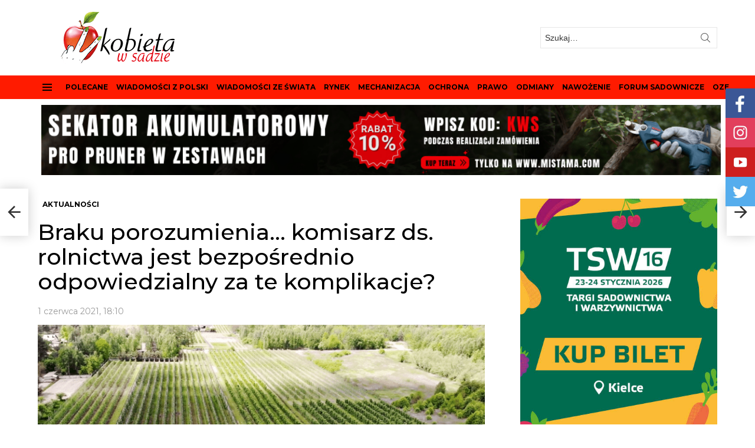

--- FILE ---
content_type: text/html; charset=UTF-8
request_url: https://kobietawsadzie.pl/braku-porozumienia-komisarz-ds-rolnictwa-jest-bezposrednio-odpowiedzialny-za-te-komplikacje/
body_size: 27497
content:
	<!DOCTYPE html>
<!--[if IE 8]>
<html class="no-js g1-off-outside lt-ie10 lt-ie9" id="ie8" lang="pl-PL" prefix="og: https://ogp.me/ns# fb: http://ogp.me/ns/fb#"><![endif]-->
<!--[if IE 9]>
<html class="no-js g1-off-outside lt-ie10" id="ie9" lang="pl-PL" prefix="og: https://ogp.me/ns# fb: http://ogp.me/ns/fb#"><![endif]-->
<!--[if !IE]><!-->
<html class="no-js g1-off-outside" lang="pl-PL" prefix="og: https://ogp.me/ns# fb: http://ogp.me/ns/fb#"><!--<![endif]-->
<head>
	<meta charset="UTF-8"/>
	<link rel="profile" href="https://gmpg.org/xfn/11"/>
	<link rel="pingback" href="https://kobietawsadzie.pl/xmlrpc.php"/>

	<!-- Global site tag (gtag.js) - Google Analytics -->
<script async src="https://www.googletagmanager.com/gtag/js?id=G-HVV9B7TC8Y"></script>
<script>
  window.dataLayer = window.dataLayer || [];
  function gtag(){dataLayer.push(arguments);}
  gtag('js', new Date());

  gtag('config', 'G-HVV9B7TC8Y');
</script>
	
	
	<script type="text/javascript">
	window.dataLayer = window.dataLayer || [];

	function gtag() {
		dataLayer.push(arguments);
	}

	gtag("consent", "default", {
		ad_personalization: "denied",
		ad_storage: "denied",
		ad_user_data: "denied",
		analytics_storage: "denied",
		functionality_storage: "denied",
		personalization_storage: "denied",
		security_storage: "granted",
		wait_for_update: 500,
	});
	gtag("set", "ads_data_redaction", true);
	</script>
<script type="text/javascript"
		id="Cookiebot"
		src="https://consent.cookiebot.com/uc.js"
		data-implementation="wp"
		data-cbid="c10b53e9-a8b7-4d09-a6d8-ca45165a9962"
						data-culture="PL"
					></script>

<meta name="viewport" content="initial-scale=1.0, minimum-scale=1.0, height=device-height, width=device-width" />

<!-- Optymalizacja wyszukiwarek według Rank Math - https://rankmath.com/ -->
<title>Braku porozumienia... komisarz ds. rolnictwa jest bezpośrednio odpowiedzialny za te komplikacje? - Kobieta w sadzie</title>
<meta name="description" content="Copa i Cogeca dają wyraz coraz większej frustracji z powodu braku porozumienia politycznego w ramach negocjacji trójstronnych dotyczących WPR i wskazują, że"/>
<meta name="robots" content="follow, index, max-snippet:-1, max-video-preview:-1, max-image-preview:large"/>
<link rel="canonical" href="https://kobietawsadzie.pl/braku-porozumienia-komisarz-ds-rolnictwa-jest-bezposrednio-odpowiedzialny-za-te-komplikacje/" />
<meta property="og:locale" content="pl_PL" />
<meta property="og:type" content="article" />
<meta property="og:title" content="Braku porozumienia... komisarz ds. rolnictwa jest bezpośrednio odpowiedzialny za te komplikacje? - Kobieta w sadzie" />
<meta property="og:description" content="Copa i Cogeca dają wyraz coraz większej frustracji z powodu braku porozumienia politycznego w ramach negocjacji trójstronnych dotyczących WPR i wskazują, że" />
<meta property="og:url" content="https://kobietawsadzie.pl/braku-porozumienia-komisarz-ds-rolnictwa-jest-bezposrednio-odpowiedzialny-za-te-komplikacje/" />
<meta property="og:site_name" content="Kobieta w sadzie" />
<meta property="article:publisher" content="https://www.facebook.com/kobietawsadzie" />
<meta property="article:author" content="https://www.facebook.com/profile.php?id=100001080451981" />
<meta property="article:section" content="AKTUALNOŚCI" />
<meta property="og:image" content="https://kobietawsadzie.pl/wp-content/uploads/2021/05/capture-20210526-110639.png" />
<meta property="og:image:secure_url" content="https://kobietawsadzie.pl/wp-content/uploads/2021/05/capture-20210526-110639.png" />
<meta property="og:image:width" content="725" />
<meta property="og:image:height" content="341" />
<meta property="og:image:alt" content="Braku porozumienia&#8230; komisarz ds. rolnictwa jest bezpośrednio odpowiedzialny za te komplikacje?" />
<meta property="og:image:type" content="image/png" />
<meta property="article:published_time" content="2021-06-01T18:10:34+02:00" />
<meta name="twitter:card" content="summary_large_image" />
<meta name="twitter:title" content="Braku porozumienia... komisarz ds. rolnictwa jest bezpośrednio odpowiedzialny za te komplikacje? - Kobieta w sadzie" />
<meta name="twitter:description" content="Copa i Cogeca dają wyraz coraz większej frustracji z powodu braku porozumienia politycznego w ramach negocjacji trójstronnych dotyczących WPR i wskazują, że" />
<meta name="twitter:site" content="@kobietawsadzie" />
<meta name="twitter:creator" content="@kobietawsadzie" />
<meta name="twitter:image" content="https://kobietawsadzie.pl/wp-content/uploads/2021/05/capture-20210526-110639.png" />
<meta name="twitter:label1" content="Napisane przez" />
<meta name="twitter:data1" content="kobieta" />
<meta name="twitter:label2" content="Czas czytania" />
<meta name="twitter:data2" content="1 minuta" />
<script type="application/ld+json" class="rank-math-schema">{"@context":"https://schema.org","@graph":[{"@type":["Person","Organization"],"@id":"https://kobietawsadzie.pl/#person","name":"Kobieta w sadzie","sameAs":["https://www.facebook.com/kobietawsadzie","https://twitter.com/kobietawsadzie"]},{"@type":"WebSite","@id":"https://kobietawsadzie.pl/#website","url":"https://kobietawsadzie.pl","name":"Kobieta w sadzie","alternateName":"Portal sadowniczy","publisher":{"@id":"https://kobietawsadzie.pl/#person"},"inLanguage":"pl-PL"},{"@type":"ImageObject","@id":"https://kobietawsadzie.pl/wp-content/uploads/2021/05/capture-20210526-110639.png","url":"https://kobietawsadzie.pl/wp-content/uploads/2021/05/capture-20210526-110639.png","width":"725","height":"341","inLanguage":"pl-PL"},{"@type":"WebPage","@id":"https://kobietawsadzie.pl/braku-porozumienia-komisarz-ds-rolnictwa-jest-bezposrednio-odpowiedzialny-za-te-komplikacje/#webpage","url":"https://kobietawsadzie.pl/braku-porozumienia-komisarz-ds-rolnictwa-jest-bezposrednio-odpowiedzialny-za-te-komplikacje/","name":"Braku porozumienia... komisarz ds. rolnictwa jest bezpo\u015brednio odpowiedzialny za te komplikacje? - Kobieta w sadzie","datePublished":"2021-06-01T18:10:34+02:00","dateModified":"2021-06-01T18:10:34+02:00","isPartOf":{"@id":"https://kobietawsadzie.pl/#website"},"primaryImageOfPage":{"@id":"https://kobietawsadzie.pl/wp-content/uploads/2021/05/capture-20210526-110639.png"},"inLanguage":"pl-PL"},{"@type":"Person","@id":"https://kobietawsadzie.pl/author/admin/","name":"kobieta","url":"https://kobietawsadzie.pl/author/admin/","image":{"@type":"ImageObject","@id":"https://secure.gravatar.com/avatar/188290e544eef6fc0f6954abb574cba58497eab18a7106eefc20bce0a1e2ebed?s=96&amp;d=mm&amp;r=g","url":"https://secure.gravatar.com/avatar/188290e544eef6fc0f6954abb574cba58497eab18a7106eefc20bce0a1e2ebed?s=96&amp;d=mm&amp;r=g","caption":"kobieta","inLanguage":"pl-PL"}},{"@type":"BlogPosting","headline":"Braku porozumienia... komisarz ds. rolnictwa jest bezpo\u015brednio odpowiedzialny za te komplikacje? - Kobieta w","datePublished":"2021-06-01T18:10:34+02:00","dateModified":"2021-06-01T18:10:34+02:00","articleSection":"AKTUALNO\u015aCI","author":{"@id":"https://kobietawsadzie.pl/author/admin/","name":"kobieta"},"publisher":{"@id":"https://kobietawsadzie.pl/#person"},"description":"Copa i Cogeca daj\u0105 wyraz coraz wi\u0119kszej frustracji z powodu braku porozumienia politycznego w ramach negocjacji tr\u00f3jstronnych dotycz\u0105cych WPR i wskazuj\u0105, \u017ce","name":"Braku porozumienia... komisarz ds. rolnictwa jest bezpo\u015brednio odpowiedzialny za te komplikacje? - Kobieta w","@id":"https://kobietawsadzie.pl/braku-porozumienia-komisarz-ds-rolnictwa-jest-bezposrednio-odpowiedzialny-za-te-komplikacje/#richSnippet","isPartOf":{"@id":"https://kobietawsadzie.pl/braku-porozumienia-komisarz-ds-rolnictwa-jest-bezposrednio-odpowiedzialny-za-te-komplikacje/#webpage"},"image":{"@id":"https://kobietawsadzie.pl/wp-content/uploads/2021/05/capture-20210526-110639.png"},"inLanguage":"pl-PL","mainEntityOfPage":{"@id":"https://kobietawsadzie.pl/braku-porozumienia-komisarz-ds-rolnictwa-jest-bezposrednio-odpowiedzialny-za-te-komplikacje/#webpage"}}]}</script>
<!-- /Wtyczka Rank Math WordPress SEO -->

<link rel='dns-prefetch' href='//fonts.googleapis.com' />
<link rel='preconnect' href='https://fonts.gstatic.com' />
<link rel="alternate" type="application/rss+xml" title="Kobieta w sadzie &raquo; Kanał z wpisami" href="https://kobietawsadzie.pl/feed/" />
<link rel="alternate" type="application/rss+xml" title="Kobieta w sadzie &raquo; Kanał z komentarzami" href="https://kobietawsadzie.pl/comments/feed/" />
<link rel="alternate" type="application/rss+xml" title="Kobieta w sadzie &raquo; Braku porozumienia&#8230; komisarz ds. rolnictwa jest bezpośrednio odpowiedzialny za te komplikacje? Kanał z komentarzami" href="https://kobietawsadzie.pl/braku-porozumienia-komisarz-ds-rolnictwa-jest-bezposrednio-odpowiedzialny-za-te-komplikacje/feed/" />
<link rel="alternate" title="oEmbed (JSON)" type="application/json+oembed" href="https://kobietawsadzie.pl/wp-json/oembed/1.0/embed?url=https%3A%2F%2Fkobietawsadzie.pl%2Fbraku-porozumienia-komisarz-ds-rolnictwa-jest-bezposrednio-odpowiedzialny-za-te-komplikacje%2F" />
<link rel="alternate" title="oEmbed (XML)" type="text/xml+oembed" href="https://kobietawsadzie.pl/wp-json/oembed/1.0/embed?url=https%3A%2F%2Fkobietawsadzie.pl%2Fbraku-porozumienia-komisarz-ds-rolnictwa-jest-bezposrednio-odpowiedzialny-za-te-komplikacje%2F&#038;format=xml" />
<style id='wp-img-auto-sizes-contain-inline-css' type='text/css'>
img:is([sizes=auto i],[sizes^="auto," i]){contain-intrinsic-size:3000px 1500px}
/*# sourceURL=wp-img-auto-sizes-contain-inline-css */
</style>

<link rel='stylesheet' id='tsvg-block-css-css' href='https://kobietawsadzie.pl/wp-content/plugins/gallery-videos/admin/css/tsvg-block.css?ver=2.4.9' type='text/css' media='all' />
<link rel='stylesheet' id='sby_common_styles-css' href='https://kobietawsadzie.pl/wp-content/plugins/feeds-for-youtube/public/build/css/sb-youtube-common.css?ver=2.6.2' type='text/css' media='all' />
<link rel='stylesheet' id='sby_styles-css' href='https://kobietawsadzie.pl/wp-content/plugins/feeds-for-youtube/public/build/css/sb-youtube-free.css?ver=2.6.2' type='text/css' media='all' />
<style id='wp-emoji-styles-inline-css' type='text/css'>

	img.wp-smiley, img.emoji {
		display: inline !important;
		border: none !important;
		box-shadow: none !important;
		height: 1em !important;
		width: 1em !important;
		margin: 0 0.07em !important;
		vertical-align: -0.1em !important;
		background: none !important;
		padding: 0 !important;
	}
/*# sourceURL=wp-emoji-styles-inline-css */
</style>
<style id='classic-theme-styles-inline-css' type='text/css'>
/*! This file is auto-generated */
.wp-block-button__link{color:#fff;background-color:#32373c;border-radius:9999px;box-shadow:none;text-decoration:none;padding:calc(.667em + 2px) calc(1.333em + 2px);font-size:1.125em}.wp-block-file__button{background:#32373c;color:#fff;text-decoration:none}
/*# sourceURL=/wp-includes/css/classic-themes.min.css */
</style>
<style id='global-styles-inline-css' type='text/css'>
:root{--wp--preset--aspect-ratio--square: 1;--wp--preset--aspect-ratio--4-3: 4/3;--wp--preset--aspect-ratio--3-4: 3/4;--wp--preset--aspect-ratio--3-2: 3/2;--wp--preset--aspect-ratio--2-3: 2/3;--wp--preset--aspect-ratio--16-9: 16/9;--wp--preset--aspect-ratio--9-16: 9/16;--wp--preset--color--black: #000000;--wp--preset--color--cyan-bluish-gray: #abb8c3;--wp--preset--color--white: #ffffff;--wp--preset--color--pale-pink: #f78da7;--wp--preset--color--vivid-red: #cf2e2e;--wp--preset--color--luminous-vivid-orange: #ff6900;--wp--preset--color--luminous-vivid-amber: #fcb900;--wp--preset--color--light-green-cyan: #7bdcb5;--wp--preset--color--vivid-green-cyan: #00d084;--wp--preset--color--pale-cyan-blue: #8ed1fc;--wp--preset--color--vivid-cyan-blue: #0693e3;--wp--preset--color--vivid-purple: #9b51e0;--wp--preset--gradient--vivid-cyan-blue-to-vivid-purple: linear-gradient(135deg,rgb(6,147,227) 0%,rgb(155,81,224) 100%);--wp--preset--gradient--light-green-cyan-to-vivid-green-cyan: linear-gradient(135deg,rgb(122,220,180) 0%,rgb(0,208,130) 100%);--wp--preset--gradient--luminous-vivid-amber-to-luminous-vivid-orange: linear-gradient(135deg,rgb(252,185,0) 0%,rgb(255,105,0) 100%);--wp--preset--gradient--luminous-vivid-orange-to-vivid-red: linear-gradient(135deg,rgb(255,105,0) 0%,rgb(207,46,46) 100%);--wp--preset--gradient--very-light-gray-to-cyan-bluish-gray: linear-gradient(135deg,rgb(238,238,238) 0%,rgb(169,184,195) 100%);--wp--preset--gradient--cool-to-warm-spectrum: linear-gradient(135deg,rgb(74,234,220) 0%,rgb(151,120,209) 20%,rgb(207,42,186) 40%,rgb(238,44,130) 60%,rgb(251,105,98) 80%,rgb(254,248,76) 100%);--wp--preset--gradient--blush-light-purple: linear-gradient(135deg,rgb(255,206,236) 0%,rgb(152,150,240) 100%);--wp--preset--gradient--blush-bordeaux: linear-gradient(135deg,rgb(254,205,165) 0%,rgb(254,45,45) 50%,rgb(107,0,62) 100%);--wp--preset--gradient--luminous-dusk: linear-gradient(135deg,rgb(255,203,112) 0%,rgb(199,81,192) 50%,rgb(65,88,208) 100%);--wp--preset--gradient--pale-ocean: linear-gradient(135deg,rgb(255,245,203) 0%,rgb(182,227,212) 50%,rgb(51,167,181) 100%);--wp--preset--gradient--electric-grass: linear-gradient(135deg,rgb(202,248,128) 0%,rgb(113,206,126) 100%);--wp--preset--gradient--midnight: linear-gradient(135deg,rgb(2,3,129) 0%,rgb(40,116,252) 100%);--wp--preset--font-size--small: 13px;--wp--preset--font-size--medium: 20px;--wp--preset--font-size--large: 36px;--wp--preset--font-size--x-large: 42px;--wp--preset--spacing--20: 0.44rem;--wp--preset--spacing--30: 0.67rem;--wp--preset--spacing--40: 1rem;--wp--preset--spacing--50: 1.5rem;--wp--preset--spacing--60: 2.25rem;--wp--preset--spacing--70: 3.38rem;--wp--preset--spacing--80: 5.06rem;--wp--preset--shadow--natural: 6px 6px 9px rgba(0, 0, 0, 0.2);--wp--preset--shadow--deep: 12px 12px 50px rgba(0, 0, 0, 0.4);--wp--preset--shadow--sharp: 6px 6px 0px rgba(0, 0, 0, 0.2);--wp--preset--shadow--outlined: 6px 6px 0px -3px rgb(255, 255, 255), 6px 6px rgb(0, 0, 0);--wp--preset--shadow--crisp: 6px 6px 0px rgb(0, 0, 0);}:where(.is-layout-flex){gap: 0.5em;}:where(.is-layout-grid){gap: 0.5em;}body .is-layout-flex{display: flex;}.is-layout-flex{flex-wrap: wrap;align-items: center;}.is-layout-flex > :is(*, div){margin: 0;}body .is-layout-grid{display: grid;}.is-layout-grid > :is(*, div){margin: 0;}:where(.wp-block-columns.is-layout-flex){gap: 2em;}:where(.wp-block-columns.is-layout-grid){gap: 2em;}:where(.wp-block-post-template.is-layout-flex){gap: 1.25em;}:where(.wp-block-post-template.is-layout-grid){gap: 1.25em;}.has-black-color{color: var(--wp--preset--color--black) !important;}.has-cyan-bluish-gray-color{color: var(--wp--preset--color--cyan-bluish-gray) !important;}.has-white-color{color: var(--wp--preset--color--white) !important;}.has-pale-pink-color{color: var(--wp--preset--color--pale-pink) !important;}.has-vivid-red-color{color: var(--wp--preset--color--vivid-red) !important;}.has-luminous-vivid-orange-color{color: var(--wp--preset--color--luminous-vivid-orange) !important;}.has-luminous-vivid-amber-color{color: var(--wp--preset--color--luminous-vivid-amber) !important;}.has-light-green-cyan-color{color: var(--wp--preset--color--light-green-cyan) !important;}.has-vivid-green-cyan-color{color: var(--wp--preset--color--vivid-green-cyan) !important;}.has-pale-cyan-blue-color{color: var(--wp--preset--color--pale-cyan-blue) !important;}.has-vivid-cyan-blue-color{color: var(--wp--preset--color--vivid-cyan-blue) !important;}.has-vivid-purple-color{color: var(--wp--preset--color--vivid-purple) !important;}.has-black-background-color{background-color: var(--wp--preset--color--black) !important;}.has-cyan-bluish-gray-background-color{background-color: var(--wp--preset--color--cyan-bluish-gray) !important;}.has-white-background-color{background-color: var(--wp--preset--color--white) !important;}.has-pale-pink-background-color{background-color: var(--wp--preset--color--pale-pink) !important;}.has-vivid-red-background-color{background-color: var(--wp--preset--color--vivid-red) !important;}.has-luminous-vivid-orange-background-color{background-color: var(--wp--preset--color--luminous-vivid-orange) !important;}.has-luminous-vivid-amber-background-color{background-color: var(--wp--preset--color--luminous-vivid-amber) !important;}.has-light-green-cyan-background-color{background-color: var(--wp--preset--color--light-green-cyan) !important;}.has-vivid-green-cyan-background-color{background-color: var(--wp--preset--color--vivid-green-cyan) !important;}.has-pale-cyan-blue-background-color{background-color: var(--wp--preset--color--pale-cyan-blue) !important;}.has-vivid-cyan-blue-background-color{background-color: var(--wp--preset--color--vivid-cyan-blue) !important;}.has-vivid-purple-background-color{background-color: var(--wp--preset--color--vivid-purple) !important;}.has-black-border-color{border-color: var(--wp--preset--color--black) !important;}.has-cyan-bluish-gray-border-color{border-color: var(--wp--preset--color--cyan-bluish-gray) !important;}.has-white-border-color{border-color: var(--wp--preset--color--white) !important;}.has-pale-pink-border-color{border-color: var(--wp--preset--color--pale-pink) !important;}.has-vivid-red-border-color{border-color: var(--wp--preset--color--vivid-red) !important;}.has-luminous-vivid-orange-border-color{border-color: var(--wp--preset--color--luminous-vivid-orange) !important;}.has-luminous-vivid-amber-border-color{border-color: var(--wp--preset--color--luminous-vivid-amber) !important;}.has-light-green-cyan-border-color{border-color: var(--wp--preset--color--light-green-cyan) !important;}.has-vivid-green-cyan-border-color{border-color: var(--wp--preset--color--vivid-green-cyan) !important;}.has-pale-cyan-blue-border-color{border-color: var(--wp--preset--color--pale-cyan-blue) !important;}.has-vivid-cyan-blue-border-color{border-color: var(--wp--preset--color--vivid-cyan-blue) !important;}.has-vivid-purple-border-color{border-color: var(--wp--preset--color--vivid-purple) !important;}.has-vivid-cyan-blue-to-vivid-purple-gradient-background{background: var(--wp--preset--gradient--vivid-cyan-blue-to-vivid-purple) !important;}.has-light-green-cyan-to-vivid-green-cyan-gradient-background{background: var(--wp--preset--gradient--light-green-cyan-to-vivid-green-cyan) !important;}.has-luminous-vivid-amber-to-luminous-vivid-orange-gradient-background{background: var(--wp--preset--gradient--luminous-vivid-amber-to-luminous-vivid-orange) !important;}.has-luminous-vivid-orange-to-vivid-red-gradient-background{background: var(--wp--preset--gradient--luminous-vivid-orange-to-vivid-red) !important;}.has-very-light-gray-to-cyan-bluish-gray-gradient-background{background: var(--wp--preset--gradient--very-light-gray-to-cyan-bluish-gray) !important;}.has-cool-to-warm-spectrum-gradient-background{background: var(--wp--preset--gradient--cool-to-warm-spectrum) !important;}.has-blush-light-purple-gradient-background{background: var(--wp--preset--gradient--blush-light-purple) !important;}.has-blush-bordeaux-gradient-background{background: var(--wp--preset--gradient--blush-bordeaux) !important;}.has-luminous-dusk-gradient-background{background: var(--wp--preset--gradient--luminous-dusk) !important;}.has-pale-ocean-gradient-background{background: var(--wp--preset--gradient--pale-ocean) !important;}.has-electric-grass-gradient-background{background: var(--wp--preset--gradient--electric-grass) !important;}.has-midnight-gradient-background{background: var(--wp--preset--gradient--midnight) !important;}.has-small-font-size{font-size: var(--wp--preset--font-size--small) !important;}.has-medium-font-size{font-size: var(--wp--preset--font-size--medium) !important;}.has-large-font-size{font-size: var(--wp--preset--font-size--large) !important;}.has-x-large-font-size{font-size: var(--wp--preset--font-size--x-large) !important;}
:where(.wp-block-post-template.is-layout-flex){gap: 1.25em;}:where(.wp-block-post-template.is-layout-grid){gap: 1.25em;}
:where(.wp-block-term-template.is-layout-flex){gap: 1.25em;}:where(.wp-block-term-template.is-layout-grid){gap: 1.25em;}
:where(.wp-block-columns.is-layout-flex){gap: 2em;}:where(.wp-block-columns.is-layout-grid){gap: 2em;}
:root :where(.wp-block-pullquote){font-size: 1.5em;line-height: 1.6;}
/*# sourceURL=global-styles-inline-css */
</style>
<link rel='stylesheet' id='adace-style-css' href='https://kobietawsadzie.pl/wp-content/plugins/ad-ace/assets/css/style.min.css?ver=1.3.24' type='text/css' media='all' />
<link rel='stylesheet' id='shoppable-images-css-css' href='https://kobietawsadzie.pl/wp-content/plugins/ad-ace/assets/css/shoppable-images-front.min.css?ver=1.3.24' type='text/css' media='all' />
<link rel='stylesheet' id='tsvg-fonts-css' href='https://kobietawsadzie.pl/wp-content/plugins/gallery-videos/public/css/tsvg-fonts.css?ver=2.4.9' type='text/css' media='all' />
<link rel='stylesheet' id='mace-lazy-load-youtube-css' href='https://kobietawsadzie.pl/wp-content/plugins/media-ace/includes/lazy-load/assets/css/youtube.min.css?ver=1.4.12' type='text/css' media='all' />
<link rel='stylesheet' id='mace-gallery-css' href='https://kobietawsadzie.pl/wp-content/plugins/media-ace/includes/gallery/css/gallery.min.css?ver=8420dd374a5f5656bf133f3803a8285b' type='text/css' media='all' />
<link rel='stylesheet' id='g1-main-css' href='https://kobietawsadzie.pl/wp-content/themes/bimber/css/9.1/styles/news/all-light.min.css?ver=9.1' type='text/css' media='all' />
<link rel='stylesheet' id='bimber-single-css' href='https://kobietawsadzie.pl/wp-content/themes/bimber/css/9.1/styles/news/single-light.min.css?ver=9.1' type='text/css' media='all' />
<link rel='stylesheet' id='bimber-comments-css' href='https://kobietawsadzie.pl/wp-content/themes/bimber/css/9.1/styles/news/comments-light.min.css?ver=9.1' type='text/css' media='all' />
<link rel='stylesheet' id='bimber-google-fonts-css' href='//fonts.googleapis.com/css?family=Montserrat%3A400%2C500%2C700&#038;subset=latin%2Clatin-ext&#038;display=swap&#038;ver=9.1' type='text/css' media='all' />
<link rel='stylesheet' id='bimber-dynamic-style-css' href='https://kobietawsadzie.pl/wp-content/uploads/dynamic-style-1767367194.css' type='text/css' media='all' />
<link rel='stylesheet' id='heateor_sss_frontend_css-css' href='https://kobietawsadzie.pl/wp-content/plugins/sassy-social-share/public/css/sassy-social-share-public.css?ver=3.3.79' type='text/css' media='all' />
<style id='heateor_sss_frontend_css-inline-css' type='text/css'>
.heateor_sss_button_instagram span.heateor_sss_svg,a.heateor_sss_instagram span.heateor_sss_svg{background:radial-gradient(circle at 30% 107%,#fdf497 0,#fdf497 5%,#fd5949 45%,#d6249f 60%,#285aeb 90%)}.heateor_sss_horizontal_sharing .heateor_sss_svg,.heateor_sss_standard_follow_icons_container .heateor_sss_svg{color:#fff;border-width:0px;border-style:solid;border-color:transparent}.heateor_sss_horizontal_sharing .heateorSssTCBackground{color:#666}.heateor_sss_horizontal_sharing span.heateor_sss_svg:hover,.heateor_sss_standard_follow_icons_container span.heateor_sss_svg:hover{border-color:transparent;}.heateor_sss_vertical_sharing span.heateor_sss_svg,.heateor_sss_floating_follow_icons_container span.heateor_sss_svg{color:#fff;border-width:0px;border-style:solid;border-color:transparent;}.heateor_sss_vertical_sharing .heateorSssTCBackground{color:#666;}.heateor_sss_vertical_sharing span.heateor_sss_svg:hover,.heateor_sss_floating_follow_icons_container span.heateor_sss_svg:hover{border-color:transparent;}div.heateor_sss_horizontal_sharing .heateor_sss_square_count{display: block}@media screen and (max-width:783px) {.heateor_sss_vertical_sharing{display:none!important}}
/*# sourceURL=heateor_sss_frontend_css-inline-css */
</style>
<link rel='stylesheet' id='bimber-mashshare-css' href='https://kobietawsadzie.pl/wp-content/themes/bimber/css/9.1/styles/news/mashshare-light.min.css?ver=9.1' type='text/css' media='all' />
<script type="text/javascript" src="https://kobietawsadzie.pl/wp-includes/js/jquery/jquery.min.js?ver=3.7.1" id="jquery-core-js"></script>
<script type="text/javascript" src="https://kobietawsadzie.pl/wp-includes/js/jquery/jquery-migrate.min.js?ver=3.4.1" id="jquery-migrate-js"></script>
<script type="text/javascript" src="https://kobietawsadzie.pl/wp-content/plugins/ad-ace/assets/js/slot-slideup.js?ver=1.3.24" id="adace-slot-slideup-js"></script>
<script type="text/javascript" src="https://kobietawsadzie.pl/wp-content/plugins/ad-ace/includes/shoppable-images/assets/js/shoppable-images-front.js?ver=1.3.24" id="shoppable-images-js-js"></script>
<script type="text/javascript" src="https://kobietawsadzie.pl/wp-content/plugins/ad-ace/assets/js/coupons.js?ver=1.3.24" id="adace-coupons-js"></script>
<script type="text/javascript" src="https://kobietawsadzie.pl/wp-content/themes/bimber/js/modernizr/modernizr-custom.min.js?ver=3.3.0" id="modernizr-js"></script>
<link rel="https://api.w.org/" href="https://kobietawsadzie.pl/wp-json/" /><link rel="alternate" title="JSON" type="application/json" href="https://kobietawsadzie.pl/wp-json/wp/v2/posts/27284" /><link rel="preload" href="https://kobietawsadzie.pl/wp-content/plugins/g1-socials/css/iconfont/fonts/g1-socials.woff" as="font" type="font/woff" crossorigin="anonymous"><script id="Cookiebot" src="https://consent.cookiebot.com/uc.js" data-cbid="3d5cc0ee-c465-4ef5-97da-38fcd10c6fd3" data-blockingmode="auto" type=„text/javascript"></script>

	<style>
		.lazyload, .lazyloading {
			opacity: 0;
		}
		.lazyloaded {
			opacity: 1;
		}
		.lazyload,
		.lazyloading,
		.lazyloaded {
			transition: opacity 0.175s ease-in-out;
		}

		iframe.lazyloading {
			opacity: 1;
			transition: opacity 0.375s ease-in-out;
			background: #f2f2f2 no-repeat center;
		}
		iframe.lazyloaded {
			opacity: 1;
		}
	</style>
		<style>
	@font-face {
		font-family: "bimber";
					src:url("https://kobietawsadzie.pl/wp-content/themes/bimber/css/9.1/bunchy/fonts/bimber.eot");
			src:url("https://kobietawsadzie.pl/wp-content/themes/bimber/css/9.1/bunchy/fonts/bimber.eot?#iefix") format("embedded-opentype"),
			url("https://kobietawsadzie.pl/wp-content/themes/bimber/css/9.1/bunchy/fonts/bimber.woff") format("woff"),
			url("https://kobietawsadzie.pl/wp-content/themes/bimber/css/9.1/bunchy/fonts/bimber.ttf") format("truetype"),
			url("https://kobietawsadzie.pl/wp-content/themes/bimber/css/9.1/bunchy/fonts/bimber.svg#bimber") format("svg");
						font-weight: normal;
		font-style: normal;
		font-display: block;
	}
	</style>
	<meta name="theme-color" content="#ff1b00" />
<meta name="generator" content="Elementor 3.34.0; features: additional_custom_breakpoints; settings: css_print_method-external, google_font-enabled, font_display-auto">
			<style>
				.e-con.e-parent:nth-of-type(n+4):not(.e-lazyloaded):not(.e-no-lazyload),
				.e-con.e-parent:nth-of-type(n+4):not(.e-lazyloaded):not(.e-no-lazyload) * {
					background-image: none !important;
				}
				@media screen and (max-height: 1024px) {
					.e-con.e-parent:nth-of-type(n+3):not(.e-lazyloaded):not(.e-no-lazyload),
					.e-con.e-parent:nth-of-type(n+3):not(.e-lazyloaded):not(.e-no-lazyload) * {
						background-image: none !important;
					}
				}
				@media screen and (max-height: 640px) {
					.e-con.e-parent:nth-of-type(n+2):not(.e-lazyloaded):not(.e-no-lazyload),
					.e-con.e-parent:nth-of-type(n+2):not(.e-lazyloaded):not(.e-no-lazyload) * {
						background-image: none !important;
					}
				}
			</style>
			<link rel="icon" href="https://kobietawsadzie.pl/wp-content/uploads/2017/03/cropped-kobieta-logox2-32x32.png" sizes="32x32" />
<link rel="icon" href="https://kobietawsadzie.pl/wp-content/uploads/2017/03/cropped-kobieta-logox2-192x192.png" sizes="192x192" />
<link rel="apple-touch-icon" href="https://kobietawsadzie.pl/wp-content/uploads/2017/03/cropped-kobieta-logox2-180x180.png" />
<meta name="msapplication-TileImage" content="https://kobietawsadzie.pl/wp-content/uploads/2017/03/cropped-kobieta-logox2-270x270.png" />
	<script>if("undefined"!=typeof localStorage){var nsfwItemId=document.getElementsByName("g1:nsfw-item-id");nsfwItemId=nsfwItemId.length>0?nsfwItemId[0].getAttribute("content"):"g1_nsfw_off",window.g1SwitchNSFW=function(e){e?(localStorage.setItem(nsfwItemId,1),document.documentElement.classList.add("g1-nsfw-off")):(localStorage.removeItem(nsfwItemId),document.documentElement.classList.remove("g1-nsfw-off"))};try{var nsfwmode=localStorage.getItem(nsfwItemId);window.g1SwitchNSFW(nsfwmode)}catch(e){}}</script>
			<style type="text/css" id="wp-custom-css">
			.g1-advertisement-before-content-theme-area {
padding-left:12px !important;
    border-width: 0 0 0px 0;
}
.bimber-microshare-item-share {
	
	display: none;
}
.g1-primary-nav-menu>.menu-item>a {
	font-size: 12px;
}
.g1-hb-row .g1-primary-nav-menu>.menu-item>a {
    padding: 7px 5px;
}
.afc_popup {
    padding: 0px !important;    background: transparent !important;
}
::placeholder {
 
	opacity:0.8;
}

#comments-wp::before {
	
	content: 'DODAJ KOMENTARZ:';
	font-family: Montserrat,Roboto,sans-serif;
    font-weight: 700;
    text-transform: uppercase;
    letter-spacing: normal;
	font-size: 18px;
}
#comments-wp {
		padding-top:20px;

}
@media only screen and (max-width: 767px) {

.afc_popup {
display:none;
}
}

.g1-bin-2 {
	max-width:40%;
}

@media (max-width: 1025px) {
  .g1-hb-row-mobile.g1-hb-row-3 > .g1-row-inner {
    background-color: #ffffff; 
  }
	
	.g1-sticky-top-wrapper {
		position: static;
	}
}

aside.g1-dont-miss {
    visibility: hidden;
    height: 1px;
}

.slider {
    position: relative;
    width: 100%; /* Szerokość slidera dopasowuje się do rodzica */
    max-width: 1150px; /* Maksymalna szerokość slidera */
    height: auto;
    overflow: hidden;
}

.slides {
    display: flex;
    width: 200%;
    height: 100%;
    animation: slide-animation 10s infinite;
}

.slides a {
    width: 50%;
    display: block;
}

.slider .slides img {
    width: 100%;
    height: auto; /* Automatyczna wysokość dla responsywności */
    object-fit: cover;
}

/* Animacja: szybkie przejście (10% czasu), dłuższe wyświetlanie (90%) */
@keyframes slide-animation {
    0%, 45% { transform: translateX(0%); }   /* Pierwszy slajd przez 45% czasu */
    50%, 95% { transform: translateX(-50%); } /* Drugi slajd przez 45% czasu */
    100% { transform: translateX(0%); }       /* Szybkie przejście do pierwszego slajdu */
}


		</style>
		
<!-- START - Open Graph and Twitter Card Tags 3.3.7 -->
 <!-- Facebook Open Graph -->
  <meta property="og:locale" content="pl_PL"/>
  <meta property="og:site_name" content="Kobieta w sadzie"/>
  <meta property="og:title" content="Braku porozumienia... komisarz ds. rolnictwa jest bezpośrednio odpowiedzialny za te komplikacje?"/>
  <meta property="og:url" content="https://kobietawsadzie.pl/braku-porozumienia-komisarz-ds-rolnictwa-jest-bezposrednio-odpowiedzialny-za-te-komplikacje/"/>
  <meta property="og:type" content="article"/>
  <meta property="og:description" content="Copa i Cogeca dają wyraz coraz większej frustracji z powodu braku porozumienia politycznego w ramach negocjacji trójstronnych dotyczących WPR i wskazują, że komisarz ds. rolnictwa jest bezpośrednio odpowiedzialny za te komplikacje 
Copa i Cogeca są głęboko rozczarowane stanem dyskusji na temat przy"/>
  <meta property="og:image" content="https://kobietawsadzie.pl/wp-content/uploads/2021/05/capture-20210526-110639.png"/>
  <meta property="og:image:url" content="https://kobietawsadzie.pl/wp-content/uploads/2021/05/capture-20210526-110639.png"/>
  <meta property="og:image:secure_url" content="https://kobietawsadzie.pl/wp-content/uploads/2021/05/capture-20210526-110639.png"/>
  <meta property="article:published_time" content="2021-06-01T18:10:34+02:00"/>
  <meta property="article:modified_time" content="2021-06-01T18:10:34+02:00" />
  <meta property="og:updated_time" content="2021-06-01T18:10:34+02:00" />
  <meta property="article:section" content="AKTUALNOŚCI"/>
 <!-- Google+ / Schema.org -->
  <meta itemprop="name" content="Braku porozumienia... komisarz ds. rolnictwa jest bezpośrednio odpowiedzialny za te komplikacje?"/>
  <meta itemprop="headline" content="Braku porozumienia... komisarz ds. rolnictwa jest bezpośrednio odpowiedzialny za te komplikacje?"/>
  <meta itemprop="description" content="Copa i Cogeca dają wyraz coraz większej frustracji z powodu braku porozumienia politycznego w ramach negocjacji trójstronnych dotyczących WPR i wskazują, że komisarz ds. rolnictwa jest bezpośrednio odpowiedzialny za te komplikacje 
Copa i Cogeca są głęboko rozczarowane stanem dyskusji na temat przy"/>
  <meta itemprop="image" content="https://kobietawsadzie.pl/wp-content/uploads/2021/05/capture-20210526-110639.png"/>
  <meta itemprop="datePublished" content="2021-06-01"/>
  <meta itemprop="dateModified" content="2021-06-01T18:10:34+02:00" />
  <meta itemprop="author" content="kobieta"/>
  <!--<meta itemprop="publisher" content="Kobieta w sadzie"/>--> <!-- To solve: The attribute publisher.itemtype has an invalid value -->
 <!-- Twitter Cards -->
  <meta name="twitter:title" content="Braku porozumienia... komisarz ds. rolnictwa jest bezpośrednio odpowiedzialny za te komplikacje?"/>
  <meta name="twitter:url" content="https://kobietawsadzie.pl/braku-porozumienia-komisarz-ds-rolnictwa-jest-bezposrednio-odpowiedzialny-za-te-komplikacje/"/>
  <meta name="twitter:description" content="Copa i Cogeca dają wyraz coraz większej frustracji z powodu braku porozumienia politycznego w ramach negocjacji trójstronnych dotyczących WPR i wskazują, że komisarz ds. rolnictwa jest bezpośrednio odpowiedzialny za te komplikacje 
Copa i Cogeca są głęboko rozczarowane stanem dyskusji na temat przy"/>
  <meta name="twitter:image" content="https://kobietawsadzie.pl/wp-content/uploads/2021/05/capture-20210526-110639.png"/>
  <meta name="twitter:card" content="summary_large_image"/>
 <!-- SEO -->
 <!-- Misc. tags -->
 <!-- is_singular -->
<!-- END - Open Graph and Twitter Card Tags 3.3.7 -->
	
</head>

<body data-rsssl=1 class="wp-singular post-template-default single single-post postid-27284 single-format-standard wp-embed-responsive wp-theme-bimber g1-layout-stretched g1-hoverable g1-has-mobile-logo g1-sidebar-normal elementor-default elementor-kit-29306" itemscope="" itemtype="http://schema.org/WebPage" >

<div class="g1-body-inner">

	<div id="page">
		

		

					<div class="g1-row g1-row-layout-page g1-hb-row g1-hb-row-normal g1-hb-row-b g1-hb-row-1 g1-hb-boxed g1-hb-sticky-off g1-hb-shadow-off">
			<div class="g1-row-inner">
				<div class="g1-column g1-dropable">
											<div class="g1-bin-1 g1-bin-grow-off">
							<div class="g1-bin g1-bin-align-left">
																	<div class="g1-id g1-id-desktop">
			<p class="g1-mega g1-mega-1st site-title">
	
			<a class="g1-logo-wrapper"
			   href="https://kobietawsadzie.pl/" rel="home">
									<picture class="g1-logo g1-logo-default">
						<source media="(min-width: 1025px)" srcset="https://kobietawsadzie.pl/wp-content/uploads/2017/03/kobieta-logox2.png 2x,https://kobietawsadzie.pl/wp-content/uploads/2017/03/kobieta-logo1.png 1x">
						<source media="(max-width: 1024px)" srcset="data:image/svg+xml,%3Csvg%20xmlns%3D%27http%3A%2F%2Fwww.w3.org%2F2000%2Fsvg%27%20viewBox%3D%270%200%20270%2088%27%2F%3E">
						<img
							src="https://kobietawsadzie.pl/wp-content/uploads/2017/03/kobieta-logo1.png"
							width="270"
							height="88"
							alt="Kobieta w sadzie" />
					</picture>

												</a>

			</p>
	
            <script>
            try {
                if ( localStorage.getItem(skinItemId ) ) {
                    var _g1;
                    _g1 = document.getElementById('g1-logo-inverted-img');
                    _g1.classList.remove('lazyload');
                    _g1.setAttribute('src', _g1.getAttribute('data-src') );

                    _g1 = document.getElementById('g1-logo-inverted-source');
                    _g1.setAttribute('srcset', _g1.getAttribute('data-srcset'));
                }
            } catch(e) {}
        </script>
    
	</div>															</div>
							
						</div>
											<div class="g1-bin-2 g1-bin-grow-off">
							<div class="g1-bin g1-bin-align-center">
															</div>
							
						</div>
											<div class="g1-bin-3 g1-bin-grow-off">
							<div class="g1-bin g1-bin-align-right">
																	<div class="g1-hb-search-form  ">
	

<div role="search" class="search-form-wrapper">
	<form method="get"
	      class="g1-searchform-tpl-default g1-searchform-ajax search-form"
	      action="https://kobietawsadzie.pl/">
		<label>
			<span class="screen-reader-text">Szukaj:</span>
			<input type="search" class="search-field"
			       placeholder="Szukaj&hellip;"
			       value="" name="s"
			       title="Szukaj:" />
		</label>
		<button class="search-submit">Szukaj</button>
	</form>

			<div class="g1-searches g1-searches-ajax"></div>
	</div>
</div>
															</div>
							
						</div>
										
				</div>
			</div>
			<div class="g1-row-background"></div>
		</div>
			<div class="g1-row g1-row-layout-page g1-hb-row g1-hb-row-normal g1-hb-row-a g1-hb-row-2 g1-hb-full g1-hb-sticky-off g1-hb-shadow-off">
			<div class="g1-row-inner">
				<div class="g1-column g1-dropable">
											<div class="g1-bin-1 g1-bin-grow-off">
							<div class="g1-bin g1-bin-align-left">
															</div>
							
						</div>
											<div class="g1-bin-2 g1-bin-grow-on">
							<div class="g1-bin g1-bin-align-center">
																	
															</div>
							
						</div>
											<div class="g1-bin-3 g1-bin-grow-off">
							<div class="g1-bin g1-bin-align-right">
															</div>
							
						</div>
										
				</div>
			</div>
			<div class="g1-row-background"></div>
		</div>
				<div class="g1-sticky-top-wrapper g1-hb-row-3">
				<div class="g1-row g1-row-layout-page g1-hb-row g1-hb-row-normal g1-hb-row-c g1-hb-row-3 g1-hb-boxed g1-hb-sticky-on g1-hb-shadow-off">
			<div class="g1-row-inner">
				<div class="g1-column g1-dropable">
											<div class="g1-bin-1 g1-bin-grow-off">
							<div class="g1-bin g1-bin-align-left">
																		<a class="g1-hamburger g1-hamburger-show g1-hamburger-s  " href="#">
		<span class="g1-hamburger-icon"></span>
			<span class="g1-hamburger-label
			g1-hamburger-label-hidden			">Menu</span>
	</a>
																	<!-- BEGIN .g1-primary-nav -->
<nav id="g1-primary-nav" class="g1-primary-nav"><ul id="g1-primary-nav-menu" class="g1-primary-nav-menu g1-menu-h"><li id="menu-item-29596" class="menu-item menu-item-type-taxonomy menu-item-object-category menu-item-g1-standard menu-item-29596"><a href="https://kobietawsadzie.pl/category/polecane/">POLECANE</a></li>
<li id="menu-item-6298" class="menu-item menu-item-type-taxonomy menu-item-object-category current-post-ancestor current-menu-parent current-post-parent menu-item-g1-standard menu-item-6298"><a href="https://kobietawsadzie.pl/category/wiadomosci-z-polski/">WIADOMOŚCI z POLSKI</a></li>
<li id="menu-item-10983" class="menu-item menu-item-type-taxonomy menu-item-object-category menu-item-g1-standard menu-item-10983"><a href="https://kobietawsadzie.pl/category/wiadomosci-ze-swiata/">Wiadomości ze świata</a></li>
<li id="menu-item-29386" class="menu-item menu-item-type-taxonomy menu-item-object-category menu-item-g1-standard menu-item-29386"><a href="https://kobietawsadzie.pl/category/ceny-owocow/">RYNEK</a></li>
<li id="menu-item-6558" class="menu-item menu-item-type-taxonomy menu-item-object-category menu-item-g1-standard menu-item-6558"><a href="https://kobietawsadzie.pl/category/mechanizacja-sadownicza/">MECHANIZACJA</a></li>
<li id="menu-item-6297" class="menu-item menu-item-type-taxonomy menu-item-object-category menu-item-g1-standard menu-item-6297"><a href="https://kobietawsadzie.pl/category/ochrona/">OCHRONA</a></li>
<li id="menu-item-30357" class="menu-item menu-item-type-taxonomy menu-item-object-category menu-item-g1-standard menu-item-30357"><a href="https://kobietawsadzie.pl/category/kategoria-prawo/">PRAWO</a></li>
<li id="menu-item-8421" class="menu-item menu-item-type-taxonomy menu-item-object-category menu-item-g1-standard menu-item-8421"><a href="https://kobietawsadzie.pl/category/odmiany-jablek/">ODMIANY</a></li>
<li id="menu-item-30358" class="menu-item menu-item-type-taxonomy menu-item-object-category menu-item-g1-standard menu-item-30358"><a href="https://kobietawsadzie.pl/category/nawozenie/">Nawożenie</a></li>
<li id="menu-item-29428" class="menu-item menu-item-type-post_type menu-item-object-page menu-item-g1-standard menu-item-29428"><a href="https://kobietawsadzie.pl/forum-sadownicze/">Forum sadownicze</a></li>
<li id="menu-item-45697" class="menu-item menu-item-type-taxonomy menu-item-object-category menu-item-g1-standard menu-item-45697"><a href="https://kobietawsadzie.pl/category/oze/">OZE</a></li>
</ul></nav><!-- END .g1-primary-nav -->
															</div>
							
						</div>
											<div class="g1-bin-2 g1-bin-grow-off">
							<div class="g1-bin g1-bin-align-center">
															</div>
							
						</div>
											<div class="g1-bin-3 g1-bin-grow-off">
							<div class="g1-bin g1-bin-align-right">
															</div>
							
						</div>
										
				</div>
			</div>
			<div class="g1-row-background"></div>
		</div>
			</div>
				<div class="g1-row g1-row-layout-page g1-hb-row g1-hb-row-mobile g1-hb-row-a g1-hb-row-1 g1-hb-boxed g1-hb-sticky-off g1-hb-shadow-off">
			<div class="g1-row-inner">
				<div class="g1-column g1-dropable">
											<div class="g1-bin-1 g1-bin-grow-off">
							<div class="g1-bin g1-bin-align-left">
															</div>
							
						</div>
											<div class="g1-bin-2 g1-bin-grow-on">
							<div class="g1-bin g1-bin-align-center">
																	
															</div>
							
						</div>
											<div class="g1-bin-3 g1-bin-grow-off">
							<div class="g1-bin g1-bin-align-right">
															</div>
							
						</div>
										
				</div>
			</div>
			<div class="g1-row-background"></div>
		</div>
			<div class="g1-row g1-row-layout-page g1-hb-row g1-hb-row-mobile g1-hb-row-b g1-hb-row-2 g1-hb-boxed g1-hb-sticky-off g1-hb-shadow-off">
			<div class="g1-row-inner">
				<div class="g1-column g1-dropable">
											<div class="g1-bin-1 g1-bin-grow-off">
							<div class="g1-bin g1-bin-align-left">
																		<a class="g1-hamburger g1-hamburger-show g1-hamburger-s  " href="#">
		<span class="g1-hamburger-icon"></span>
			<span class="g1-hamburger-label
			g1-hamburger-label-hidden			">Menu</span>
	</a>
															</div>
							
						</div>
											<div class="g1-bin-2 g1-bin-grow-on">
							<div class="g1-bin g1-bin-align-center">
																	<div class="g1-id g1-id-mobile">
			<p class="g1-mega g1-mega-1st site-title">
	
		<a class="g1-logo-wrapper"
		   href="https://kobietawsadzie.pl/" rel="home">
							<picture class="g1-logo g1-logo-default">
					<source media="(max-width: 1024px)" srcset="https://kobietawsadzie.pl/wp-content/uploads/2017/03/kobieta-logo1.png">
					<source media="(min-width: 1025px)" srcset="data:image/svg+xml,%3Csvg%20xmlns%3D%27http%3A%2F%2Fwww.w3.org%2F2000%2Fsvg%27%20viewBox%3D%270%200%20137%2024%27%2F%3E">
					<img
						src="https://kobietawsadzie.pl/wp-content/uploads/2017/03/kobieta-logo1.png"
						width="137"
						height="24"
						alt="Kobieta w sadzie" />
				</picture>

									<picture class="g1-logo g1-logo-inverted">
						<source id="g1-logo-mobile-inverted-source" media="(max-width: 1024px)" srcset="data:image/svg+xml,%3Csvg%20xmlns%3D%27http%3A%2F%2Fwww.w3.org%2F2000%2Fsvg%27%20viewBox%3D%270%200%20137%2024%27%2F%3E" data-srcset="https://kobietawsadzie.pl/wp-content/uploads/2017/03/kobieta-logox2.png">
						<source media="(min-width: 1025px)" srcset="data:image/svg+xml,%3Csvg%20xmlns%3D%27http%3A%2F%2Fwww.w3.org%2F2000%2Fsvg%27%20viewBox%3D%270%200%20137%2024%27%2F%3E">
						<img
							id="g1-logo-mobile-inverted-img"
							class="lazyload"
							src=""
							data-src="https://kobietawsadzie.pl/wp-content/uploads/2017/03/kobieta-logox2.png"
							width="137"
							height="24"
							alt="" />
					</picture>
									</a>

			</p>
	
            <script>
            try {
                if ( localStorage.getItem(skinItemId ) ) {
                    var _g1;
                    _g1 = document.getElementById('g1-logo-mobile-inverted-img');
                    _g1.classList.remove('lazyload');
                    _g1.setAttribute('src', _g1.getAttribute('data-src') );

                    _g1 = document.getElementById('g1-logo-mobile-inverted-source');
                    _g1.setAttribute('srcset', _g1.getAttribute('data-srcset'));
                }
            } catch(e) {}
        </script>
    
	</div>															</div>
							
						</div>
											<div class="g1-bin-3 g1-bin-grow-off">
							<div class="g1-bin g1-bin-align-right">
																		<div class="g1-drop g1-drop-with-anim g1-drop-before g1-drop-the-search  g1-drop-s g1-drop-icon ">
		<a class="g1-drop-toggle" href="https://kobietawsadzie.pl/?s=">
			<span class="g1-drop-toggle-icon"></span><span class="g1-drop-toggle-text">Szukaj</span>
			<span class="g1-drop-toggle-arrow"></span>
		</a>
		<div class="g1-drop-content">
			

<div role="search" class="search-form-wrapper">
	<form method="get"
	      class="g1-searchform-tpl-default g1-searchform-ajax search-form"
	      action="https://kobietawsadzie.pl/">
		<label>
			<span class="screen-reader-text">Szukaj:</span>
			<input type="search" class="search-field"
			       placeholder="Szukaj&hellip;"
			       value="" name="s"
			       title="Szukaj:" />
		</label>
		<button class="search-submit">Szukaj</button>
	</form>

			<div class="g1-searches g1-searches-ajax"></div>
	</div>
		</div>
	</div>
															</div>
							
						</div>
										
				</div>
			</div>
			<div class="g1-row-background"></div>
		</div>
				<div class="g1-sticky-top-wrapper g1-hb-row-3">
				<div class="g1-row g1-row-layout-page g1-hb-row g1-hb-row-mobile g1-hb-row-c g1-hb-row-3 g1-hb-boxed g1-hb-sticky-on g1-hb-shadow-off">
			<div class="g1-row-inner">
				<div class="g1-column g1-dropable">
											<div class="g1-bin-1 g1-bin-grow-off">
							<div class="g1-bin g1-bin-align-left">
															</div>
							
						</div>
											<div class="g1-bin-2 g1-bin-grow-on">
							<div class="g1-bin g1-bin-align-center">
															</div>
							
						</div>
											<div class="g1-bin-3 g1-bin-grow-off">
							<div class="g1-bin g1-bin-align-right">
															</div>
							
						</div>
										
				</div>
			</div>
			<div class="g1-row-background"></div>
		</div>
			</div>
	
		
		
		
				<div class="g1-row g1-row-layout-page g1-advertisement g1-advertisement-before-content-theme-area">
			<div class="g1-row-inner">
				<div class="g1-column">

					<div class="adace-slot-wrapper bimber_before_content_theme_area  adace-slot-wrapper-main adace-hide-on-mobile" style="max-width:1280px;">
	<div class="adace-disclaimer">
			</div>
	<div class="adace-slot">
			<div class="adace-loader adace-loader-69727dad94161">
		<script>
			(function ($) {
			var $self = $('.adace-loader-69727dad94161');
			var $wrapper = $self.closest('.adace-slot-wrapper');

			"use strict";
			var adace_load_69727dad94161 = function(){
				var viewport = $(window).width();
				var tabletStart = 601;
				var landscapeStart = 801;
				var tabletEnd = 961;
				var content = '%09%3Cdiv%20class%3D%22adace_ad_69727dad93e6f%22%3E%0A%0A%09%09%0A%09%09%09%0A%09%09%09%0D%0A%0D%0A%3Cdiv%20style%3D%22width%3A%20100%25%3B%20margin%3A%20auto%3B%20overflow%3A%20hidden%3B%20position%3A%20relative%3B%22%3E%0D%0A%20%20%3Cdiv%20id%3D%22sliderTrack%22%20style%3D%22display%3A%20flex%3B%20width%3A%20100%25%3B%22%3E%0D%0A%20%20%20%20%3Cdiv%20style%3D%22flex%3A%200%200%20100%25%3B%22%3E%0D%0A%20%20%20%20%3Ca%20href%3D%22https%3A%2F%2Fmistama.com%2Fproduct%2Fsearch%3Fquery%3Dpropruner%22%20target%3D%22_blank%22%3E%3Cimg%20style%3D%22width%3A100%25%3Bheight%3Aauto%3Bdisplay%3A%20block%3B%22%20src%3D%22https%3A%2F%2Fkobietawsadzie.pl%2Fwp-content%2Fuploads%2F2025%2F10%2Fpro-pruner-970-x-100-px.png%22%20%2F%3E%3C%2Fa%3E%0D%0A%20%20%20%20%0D%0A%20%20%0D%0A%20%20%20%20%3C%2Fdiv%3E%0D%0A%0D%0A%20%20%3C%2Fdiv%3E%0D%0A%3C%2Fdiv%3E%0D%0A%0A%09%09%09%09%09%3C%2Fa%3E%0A%09%09%09%3C%2Fdiv%3E%0A%09';
				var unpack = true;
				if(viewport<tabletStart){
										if ($wrapper.hasClass('.adace-hide-on-mobile')){
						$wrapper.remove();
					}
				}
				if(viewport>=tabletStart && viewport<landscapeStart){
										if ($wrapper.hasClass('.adace-hide-on-portrait')){
						$wrapper.remove();
					}
				}
				if(viewport>=landscapeStart && viewport<tabletEnd){
										if ($wrapper.hasClass('.adace-hide-on-landscape')){
						$wrapper.remove();
					}
				}
				if(viewport>=tabletStart && viewport<tabletEnd){
										if ($wrapper.hasClass('.adace-hide-on-tablet')){
						$wrapper.remove();
					}
				}
				if(viewport>=tabletEnd){
										if ($wrapper.hasClass('.adace-hide-on-desktop')){
						$wrapper.remove();
					}
				}
				if(unpack) {
					$self.replaceWith(decodeURIComponent(content));
				}
			}
			if($wrapper.css('visibility') === 'visible' ) {
				adace_load_69727dad94161();
			} else {
				//fire when visible.
				var refreshIntervalId = setInterval(function(){
					if($wrapper.css('visibility') === 'visible' ) {
						adace_load_69727dad94161();
						clearInterval(refreshIntervalId);
					}
				}, 999);
			}


			})(jQuery);
		</script>
	</div>
		</div>
</div>


		<div class="adace-slot-wrapper bimber_before_content_theme_area  adace-hide-on-tablet adace-hide-on-desktop" style="max-width:1280px;">
		<div class="adace-disclaimer">
					</div>
		<div class="adace-slot">
				<div class="adace_ad_69727dad9449b">

		
			
			<!-- STATYCZNY BANER (1 SLAJD) -->
<style>
/* Kontener */
.simple-slider {
  width: 100%;
  max-width: 100%;
  margin: auto;
  overflow: hidden;
  position: relative;
}

/* Tor – bez animacji */
.simple-slider .track {
  display: block;
  width: 100%;
}

/* Jeden slajd */
.simple-slider .slide {
  display: block;
  width: 100%;
}

/* Grafika */
.simple-slider img {
  display: block;
  width: 100%;
  height: auto;
}
</style>

<div class="simple-slider" aria-label="Baner reklamowy">
  <div class="track">
    <a class="slide"
       href="https://mistama.com/product/search?query=propruner"
       target="_blank"
       rel="noopener">
      <img
        loading="eager"
        src="https://kobietawsadzie.pl/wp-content/uploads/2025/10/pro-pruner-baner.png"
        alt="Pro Pruner">
    </a>
  </div>
</div>

					</a>
			</div>
			</div>
	</div>


				</div>
			</div>
			<div class="g1-row-background"></div>
		</div>
			
	
	<div class="g1-row g1-row-padding-m g1-row-layout-page">
		<div class="g1-row-background">
		</div>
		<div class="g1-row-inner">

			<div class="g1-column g1-column-2of3" id="primary">
				<div id="content" role="main">

					

<article id="post-27284" class="entry-tpl-classic post-27284 post type-post status-publish format-standard has-post-thumbnail category-wiadomosci-z-polski" itemscope="&quot;&quot;" itemtype="http://schema.org/Article" >
	<div class="entry-inner">
		
		<header class="entry-header entry-header-01">
			<div class="entry-before-title">
				<span class="entry-categories entry-categories-l"><span class="entry-categories-inner"><span class="entry-categories-label">w</span> <a href="https://kobietawsadzie.pl/category/wiadomosci-z-polski/" class="entry-category entry-category-item-10"><span itemprop="articleSection">AKTUALNOŚCI</span></a></span></span>
								</div>

			<h1 class="g1-mega g1-mega-1st entry-title" itemprop="headline">Braku porozumienia&#8230; komisarz ds. rolnictwa jest bezpośrednio odpowiedzialny za te komplikacje?</h1>
						
							<p class="g1-meta g1-meta-m entry-meta entry-meta-m">
					<span class="entry-byline entry-byline-m entry-byline-with-avatar">
							
							<time class="entry-date" datetime="2021-06-01T18:10:34+01:00" itemprop="datePublished">1 czerwca 2021, 18:10</time>					</span>

					<span class="entry-stats entry-stats-m">

						
						
						
											</span>
				</p>
			
			
		</header>

		<div class="entry-featured-media entry-featured-media-main"  itemprop="image"  itemscope=""  itemtype="http://schema.org/ImageObject" ><div class="g1-frame"><div class="g1-frame-inner"><img fetchpriority="high" data-expand="600" width="725" height="341" src="data:image/svg+xml;charset=utf-8,%3Csvg xmlns%3D'http%3A%2F%2Fwww.w3.org%2F2000%2Fsvg' viewBox%3D'0 0 725 341'%2F%3E" data-src="https://kobietawsadzie.pl/wp-content/uploads/2021/05/capture-20210526-110639.png" class="lazyload attachment-bimber-grid-2of3 size-bimber-grid-2of3 wp-post-image" alt="" itemprop="contentUrl" decoding="async" data-srcset="https://kobietawsadzie.pl/wp-content/uploads/2021/05/capture-20210526-110639.png 725w, https://kobietawsadzie.pl/wp-content/uploads/2021/05/capture-20210526-110639-300x141.png 300w, https://kobietawsadzie.pl/wp-content/uploads/2021/05/capture-20210526-110639-520x245.png 520w, https://kobietawsadzie.pl/wp-content/uploads/2021/05/capture-20210526-110639-720x340.png 720w" data-sizes="(max-width: 725px) 100vw, 725px" /><span class="g1-frame-icon g1-frame-icon-"></span></div></div><meta itemprop="url" content="https://kobietawsadzie.pl/wp-content/uploads/2021/05/capture-20210526-110639.png" /><meta itemprop="width" content="725" /><meta itemprop="height" content="341" /></div>
		<div class="g1-content-narrow g1-typography-xl entry-content" itemprop="articleBody" >
			<p data-reader-unique-id="1"><strong data-reader-unique-id="2">Copa i Cogeca dają wyraz coraz większej frustracji z powodu braku porozumienia politycznego w ramach negocjacji trójstronnych dotyczących WPR i wskazują, że komisarz ds. rolnictwa jest bezpośrednio odpowiedzialny za te komplikacje </strong></p>
<p data-reader-unique-id="4">Copa i Cogeca są głęboko rozczarowane stanem dyskusji na temat przyszłej WPR po tym, jak nie udało się osiągnąć porozumienia w czasie tury negocjacji trójstronnych, którą wszystkie zainteresowane strony uznały za kluczową. Ta porażka była jednak przewidywalna ze względu na słabość i ograniczone zrozumienie komisarza ds. rolnictwa dla realiów panujących w sektorze rolnym w UE.</p>
<p data-reader-unique-id="5">W piśmie wysłanym 28 maja 2021 r. do przewodniczącej Komisji Europejskiej Ursuli von der Leyen Copa i Cogeca zaapelowały o to, by <em data-reader-unique-id="6">„Komisja odegrała rolę uczciwego pośrednika, który ułatwi współprawodawcom wypracowanie porozumienia”</em>. Europejscy negocjatorzy muszą wziąć się w ryzy i stanąć na wysokości zadania przyjmując kompromis, który w równej mierze zabezpieczy wyniki gospodarcze i środowiskowe.</p>
<p data-reader-unique-id="7"><strong>Od wspólnej polityki rolnej zależy też wsparcie dla milionów rolników, którzy dbają o nasze bezpieczeństwo żywnościowe, naszą strategiczną niezależność oraz zrównoważony rozwój naszego terytorium. Czy zdajemy sobie w pełni sprawę o co toczy się gra dzisiaj w Brukseli? Zwłaszcza po tym, jak udało nam się zabezpieczyć łańcuch dostaw żywności mimo pandemii Covid-19? Nie możemy brać naszej odporności za pewnik. </strong></p>
<p data-reader-unique-id="8">Aktualna WPR nakłada poważne wymagania środowiskowe na rolników i ich spółdzielnie. Rozszerzona warunkowość, zaproponowane ekoprogramy oraz środki środowiskowe i klimatyczne w filarze II będą wymagać od rolników dodatkowego, intensywniejszego wysiłku, który znacznie przewyższy starania rolników z innych części świata. To przecież rolnicy działają w terenie i jako pierwsi odczuwają skutki zmian klimatu i utraty różnorodności biologicznej. Rolnicy od lat dążą do większej zrównoważoności oraz robią coraz więcej na rzecz środowiska i klimatu. Zależy nam na WPR i na jej skuteczności. Wbrew twierdzeniom niektórych organizacji pozarządowych, których noga nigdy nie postała w gospodarstwie, reforma ta nie jest pseudoekologizacją -będzie ona poważnym wyzwaniem zarówno dla małych jak i dla dużych gospodarstw.</p>
<p data-reader-unique-id="9">Rada, członkowie Parlamentu Europejskiego i Komisja powinni uwierzyć, że rolnicy dołożą wszelkich starań. Najważniejsze elementy pozwalające na osiągnięcie porozumienia już zostały przedstawione. Naprawdę liczymy, że Komisja ułatwi współprawodawcom wypracowanie porozumienia. Liczymy również, że Parlament Europejski i Rada po latach negocjacji szybko przyjmą pakiet reformy.  Im szybciej zostanie osiągnięte porozumienie, tym szybciej będziemy mogli skupić się na konkretnych działaniach w terenie.</p>
<p data-reader-unique-id="10"><em data-reader-unique-id="11">Oświadczenie Copa-Cogeca</em></p>
<div class='heateorSssClear'></div><div  class='heateor_sss_sharing_container heateor_sss_horizontal_sharing' data-heateor-sss-href='https://kobietawsadzie.pl/braku-porozumienia-komisarz-ds-rolnictwa-jest-bezposrednio-odpowiedzialny-za-te-komplikacje/'><div class='heateor_sss_sharing_title' style="font-weight:bold" >UDOSTĘPNIJ</div><div class="heateor_sss_sharing_ul"><a aria-label="Linkedin" class="heateor_sss_button_linkedin" href="https://www.linkedin.com/sharing/share-offsite/?url=https%3A%2F%2Fkobietawsadzie.pl%2Fbraku-porozumienia-komisarz-ds-rolnictwa-jest-bezposrednio-odpowiedzialny-za-te-komplikacje%2F" title="Linkedin" rel="nofollow noopener" target="_blank" style="font-size:32px!important;box-shadow:none;display:inline-block;vertical-align:middle"><span class="heateor_sss_square_count heateor_sss_linkedin_count">&nbsp;</span><span class="heateor_sss_svg heateor_sss_s__default heateor_sss_s_linkedin" style="background-color:#0077b5;width:35px;height:35px;border-radius:999px;display:inline-block;opacity:1;float:left;font-size:32px;box-shadow:none;display:inline-block;font-size:16px;padding:0 4px;vertical-align:middle;background-repeat:repeat;overflow:hidden;padding:0;cursor:pointer;box-sizing:content-box"><svg style="display:block;border-radius:999px;" focusable="false" aria-hidden="true" xmlns="http://www.w3.org/2000/svg" width="100%" height="100%" viewBox="0 0 32 32"><path d="M6.227 12.61h4.19v13.48h-4.19V12.61zm2.095-6.7a2.43 2.43 0 0 1 0 4.86c-1.344 0-2.428-1.09-2.428-2.43s1.084-2.43 2.428-2.43m4.72 6.7h4.02v1.84h.058c.56-1.058 1.927-2.176 3.965-2.176 4.238 0 5.02 2.792 5.02 6.42v7.395h-4.183v-6.56c0-1.564-.03-3.574-2.178-3.574-2.18 0-2.514 1.7-2.514 3.46v6.668h-4.187V12.61z" fill="#fff"></path></svg></span></a><a aria-label="Gmail" class="heateor_sss_button_google_gmail" href="https://mail.google.com/mail/?ui=2&view=cm&fs=1&tf=1&su=Braku%20porozumienia...%20komisarz%20ds.%20rolnictwa%20jest%20bezpo%C5%9Brednio%20odpowiedzialny%20za%20te%20komplikacje%3F&body=Link:https%3A%2F%2Fkobietawsadzie.pl%2Fbraku-porozumienia-komisarz-ds-rolnictwa-jest-bezposrednio-odpowiedzialny-za-te-komplikacje%2F" title="Google Gmail" rel="nofollow noopener" target="_blank" style="font-size:32px!important;box-shadow:none;display:inline-block;vertical-align:middle"><span class="heateor_sss_square_count heateor_sss_Google_Gmail_count">&nbsp;</span><span class="heateor_sss_svg heateor_sss_s__default heateor_sss_s_Google_Gmail" style="background-color:#e5e5e5;width:35px;height:35px;border-radius:999px;display:inline-block;opacity:1;float:left;font-size:32px;box-shadow:none;display:inline-block;font-size:16px;padding:0 4px;vertical-align:middle;background-repeat:repeat;overflow:hidden;padding:0;cursor:pointer;box-sizing:content-box"><svg style="display:block;border-radius:999px;" focusable="false" aria-hidden="true" xmlns="http://www.w3.org/2000/svg" width="100%" height="100%" viewBox="0 0 32 32"><path fill="#fff" d="M2.902 6.223h26.195v19.554H2.902z"></path><path fill="#E14C41" class="heateor_sss_no_fill" d="M2.902 25.777h26.195V6.223H2.902v19.554zm22.44-4.007v3.806H6.955v-3.6h.032l.093-.034 6.9-5.558 2.09 1.77 1.854-1.63 7.42 5.246zm0-.672l-7.027-4.917 7.028-6.09V21.1zm-1.17-14.67l-.947.905c-2.356 2.284-4.693 4.75-7.17 6.876l-.078.06L8.062 6.39l16.11.033zm-10.597 9.61l-6.62 5.294.016-10.914 6.607 5.62"></path></svg></span></a><a aria-label="Email" class="heateor_sss_email" href="https://kobietawsadzie.pl/braku-porozumienia-komisarz-ds-rolnictwa-jest-bezposrednio-odpowiedzialny-za-te-komplikacje/" onclick="event.preventDefault();window.open('mailto:?subject=' + decodeURIComponent('Braku%20porozumienia...%20komisarz%20ds.%20rolnictwa%20jest%20bezpo%C5%9Brednio%20odpowiedzialny%20za%20te%20komplikacje%3F').replace('&', '%26') + '&body=https%3A%2F%2Fkobietawsadzie.pl%2Fbraku-porozumienia-komisarz-ds-rolnictwa-jest-bezposrednio-odpowiedzialny-za-te-komplikacje%2F', '_blank')" title="Email" rel="noopener" style="font-size:32px!important;box-shadow:none;display:inline-block;vertical-align:middle"><span class="heateor_sss_square_count heateor_sss_email_count">&nbsp;</span><span class="heateor_sss_svg" style="background-color:#649a3f;width:35px;height:35px;border-radius:999px;display:inline-block;opacity:1;float:left;font-size:32px;box-shadow:none;display:inline-block;font-size:16px;padding:0 4px;vertical-align:middle;background-repeat:repeat;overflow:hidden;padding:0;cursor:pointer;box-sizing:content-box"><svg style="display:block;border-radius:999px;" focusable="false" aria-hidden="true" xmlns="http://www.w3.org/2000/svg" width="100%" height="100%" viewBox="-.75 -.5 36 36"><path d="M 5.5 11 h 23 v 1 l -11 6 l -11 -6 v -1 m 0 2 l 11 6 l 11 -6 v 11 h -22 v -11" stroke-width="1" fill="#fff"></path></svg></span></a><a aria-label="Whatsapp" class="heateor_sss_whatsapp" href="https://api.whatsapp.com/send?text=Braku%20porozumienia...%20komisarz%20ds.%20rolnictwa%20jest%20bezpo%C5%9Brednio%20odpowiedzialny%20za%20te%20komplikacje%3F%20https%3A%2F%2Fkobietawsadzie.pl%2Fbraku-porozumienia-komisarz-ds-rolnictwa-jest-bezposrednio-odpowiedzialny-za-te-komplikacje%2F" title="Whatsapp" rel="nofollow noopener" target="_blank" style="font-size:32px!important;box-shadow:none;display:inline-block;vertical-align:middle"><span class="heateor_sss_square_count heateor_sss_whatsapp_count">&nbsp;</span><span class="heateor_sss_svg" style="background-color:#55eb4c;width:35px;height:35px;border-radius:999px;display:inline-block;opacity:1;float:left;font-size:32px;box-shadow:none;display:inline-block;font-size:16px;padding:0 4px;vertical-align:middle;background-repeat:repeat;overflow:hidden;padding:0;cursor:pointer;box-sizing:content-box"><svg style="display:block;border-radius:999px;" focusable="false" aria-hidden="true" xmlns="http://www.w3.org/2000/svg" width="100%" height="100%" viewBox="-6 -5 40 40"><path class="heateor_sss_svg_stroke heateor_sss_no_fill" stroke="#fff" stroke-width="2" fill="none" d="M 11.579798566743314 24.396926207859085 A 10 10 0 1 0 6.808479557110079 20.73576436351046"></path><path d="M 7 19 l -1 6 l 6 -1" class="heateor_sss_no_fill heateor_sss_svg_stroke" stroke="#fff" stroke-width="2" fill="none"></path><path d="M 10 10 q -1 8 8 11 c 5 -1 0 -6 -1 -3 q -4 -3 -5 -5 c 4 -2 -1 -5 -1 -4" fill="#fff"></path></svg></span></a><a aria-label="Facebook" class="heateor_sss_facebook" href="https://www.facebook.com/sharer/sharer.php?u=https%3A%2F%2Fkobietawsadzie.pl%2Fbraku-porozumienia-komisarz-ds-rolnictwa-jest-bezposrednio-odpowiedzialny-za-te-komplikacje%2F" title="Facebook" rel="nofollow noopener" target="_blank" style="font-size:32px!important;box-shadow:none;display:inline-block;vertical-align:middle"><span class="heateor_sss_square_count heateor_sss_facebook_count">&nbsp;</span><span class="heateor_sss_svg" style="background-color:#0765FE;width:35px;height:35px;border-radius:999px;display:inline-block;opacity:1;float:left;font-size:32px;box-shadow:none;display:inline-block;font-size:16px;padding:0 4px;vertical-align:middle;background-repeat:repeat;overflow:hidden;padding:0;cursor:pointer;box-sizing:content-box"><svg style="display:block;border-radius:999px;" focusable="false" aria-hidden="true" xmlns="http://www.w3.org/2000/svg" width="100%" height="100%" viewBox="0 0 32 32"><path fill="#fff" d="M28 16c0-6.627-5.373-12-12-12S4 9.373 4 16c0 5.628 3.875 10.35 9.101 11.647v-7.98h-2.474V16H13.1v-1.58c0-4.085 1.849-5.978 5.859-5.978.76 0 2.072.15 2.608.298v3.325c-.283-.03-.775-.045-1.386-.045-1.967 0-2.728.745-2.728 2.683V16h3.92l-.673 3.667h-3.247v8.245C23.395 27.195 28 22.135 28 16Z"></path></svg></span></a><a aria-label="Twitter" class="heateor_sss_button_twitter" href="https://twitter.com/intent/tweet?text=Braku%20porozumienia...%20komisarz%20ds.%20rolnictwa%20jest%20bezpo%C5%9Brednio%20odpowiedzialny%20za%20te%20komplikacje%3F&url=https%3A%2F%2Fkobietawsadzie.pl%2Fbraku-porozumienia-komisarz-ds-rolnictwa-jest-bezposrednio-odpowiedzialny-za-te-komplikacje%2F" title="Twitter" rel="nofollow noopener" target="_blank" style="font-size:32px!important;box-shadow:none;display:inline-block;vertical-align:middle"><span class="heateor_sss_square_count heateor_sss_twitter_count">&nbsp;</span><span class="heateor_sss_svg heateor_sss_s__default heateor_sss_s_twitter" style="background-color:#55acee;width:35px;height:35px;border-radius:999px;display:inline-block;opacity:1;float:left;font-size:32px;box-shadow:none;display:inline-block;font-size:16px;padding:0 4px;vertical-align:middle;background-repeat:repeat;overflow:hidden;padding:0;cursor:pointer;box-sizing:content-box"><svg style="display:block;border-radius:999px;" focusable="false" aria-hidden="true" xmlns="http://www.w3.org/2000/svg" width="100%" height="100%" viewBox="-4 -4 39 39"><path d="M28 8.557a9.913 9.913 0 0 1-2.828.775 4.93 4.93 0 0 0 2.166-2.725 9.738 9.738 0 0 1-3.13 1.194 4.92 4.92 0 0 0-3.593-1.55 4.924 4.924 0 0 0-4.794 6.049c-4.09-.21-7.72-2.17-10.15-5.15a4.942 4.942 0 0 0-.665 2.477c0 1.71.87 3.214 2.19 4.1a4.968 4.968 0 0 1-2.23-.616v.06c0 2.39 1.7 4.38 3.952 4.83-.414.115-.85.174-1.297.174-.318 0-.626-.03-.928-.086a4.935 4.935 0 0 0 4.6 3.42 9.893 9.893 0 0 1-6.114 2.107c-.398 0-.79-.023-1.175-.068a13.953 13.953 0 0 0 7.55 2.213c9.056 0 14.01-7.507 14.01-14.013 0-.213-.005-.426-.015-.637.96-.695 1.795-1.56 2.455-2.55z" fill="#fff"></path></svg></span></a></div><div class="heateorSssClear"></div></div><div class='heateorSssClear'></div>		</div>
	</div><!-- .todo -->

	





<div class="g1-comments g1-comments-with-tabs" id="comments">

	
	
	
	<section id="comments-wp" class="g1-comment-type g1-comment-type-wp comments-area" itemscope itemtype="http://schema.org/UserComments">
				
		
			<div id="respond" class="comment-respond">
		<h2 id="reply-title" class="g1-delta g1-delta-2nd"><span>Dodaj komentarz <small><a rel="nofollow" id="cancel-comment-reply-link" href="/braku-porozumienia-komisarz-ds-rolnictwa-jest-bezposrednio-odpowiedzialny-za-te-komplikacje/#respond" style="display:none;">Anuluj pisanie odpowiedzi</a></small></span></h2><form action="https://kobietawsadzie.pl/wp-comments-post.php" method="post" id="commentform" class="comment-form"><img data-expand="600" alt='' src='data:image/svg+xml;charset=utf-8,%3Csvg xmlns%3D'http%3A%2F%2Fwww.w3.org%2F2000%2Fsvg' viewBox%3D'0 0 36 36'%2F%3E' data-src='https://secure.gravatar.com/avatar/?s=36&#038;d=mm&#038;r=g' data-srcset='https://secure.gravatar.com/avatar/?s=72&#038;d=mm&#038;r=g 2x' class='lazyload avatar avatar-36 photo avatar-default avatar-placeholder' height='36' width='36' decoding='async'/><p class="comment-notes"><span id="email-notes">Twój adres e-mail nie zostanie opublikowany.</span> <span class="required-field-message">Wymagane pola są oznaczone <span class="required">*</span></span></p><p class="comment-form-comment"><label for="comment">Komentarz <span class="required">*</span></label> <textarea autocomplete="new-password"  id="b8f8c85580"  name="b8f8c85580"  placeholder="Komentarz*"  cols="45" rows="8" maxlength="65525" required></textarea><textarea id="comment" aria-label="hp-comment" aria-hidden="true" name="comment" autocomplete="new-password" style="padding:0 !important;clip:rect(1px, 1px, 1px, 1px) !important;position:absolute !important;white-space:nowrap !important;height:1px !important;width:1px !important;overflow:hidden !important;" tabindex="-1"></textarea><script data-noptimize>document.getElementById("comment").setAttribute( "id", "ab21a652c601e3410829dbae6ccec152" );document.getElementById("b8f8c85580").setAttribute( "id", "comment" );</script></p><p class="comment-form-author"><label for="author">Nazwa <span class="required">*</span></label> <input id="author" placeholder="Nazwa*" name="author" type="text" value="" size="30" maxlength="245" autocomplete="name" required /></p>
<p class="comment-form-cookies-consent"><input id="wp-comment-cookies-consent" name="wp-comment-cookies-consent" type="checkbox" value="yes" /> <label for="wp-comment-cookies-consent">Zapamiętaj moje dane w tej przeglądarce podczas pisania kolejnych komentarzy.</label></p>
<p class="form-submit"><input name="submit" type="submit" id="submit" class="submit" value="Komentarz wpisu" /> <input type='hidden' name='comment_post_ID' value='27284' id='comment_post_ID' />
<input type='hidden' name='comment_parent' id='comment_parent' value='0' />
</p></form>	</div><!-- #respond -->
		</section><!-- #comments -->

	
</div>
<nav class="g1-nav-single">
	<div class="g1-nav-single-inner">
		<p class="g1-single-nav-label screen-reader-text">Zobacz więcej</p>
		<ul class="g1-nav-single-links">
			<li class="g1-nav-single-prev"><a href="https://kobietawsadzie.pl/czy-redukcja-substancji-aktywnych-stanowi-wyzwanie/" rel="prev"><strong class="g1-meta">Poprzedni artykuł</strong>  <span class="g1-delta g1-delta-1st">Czy redukcja substancji aktywnych, stanowi wyzwanie?</span></a></li>
			<li class="g1-nav-single-next"><a href="https://kobietawsadzie.pl/pogoda-sroda-2-czerwca-od-dzis-wyrazna-poprawa-aury-temperatura-bedzie-rosla/" rel="next"><strong class="g1-meta">Następny artykuł</strong> <span class="g1-delta g1-delta-1st">Pogoda &#8211; środa 2 czerwca. Od dziś wyraźna poprawa aury. Temperatura będzie rosła</span></a></li>
		</ul>
	</div>
</nav>


	<aside class="g1-related-entries">

		
		<h2 class="g1-delta g1-delta-2nd g1-collection-title"><span>Może Ci się spodobać</span></h2>		<div class="g1-collection g1-collection-columns-2">
			<div class="g1-collection-viewport">
				<ul class="g1-collection-items  ">
					
						<li class="g1-collection-item g1-collection-item-1of3">
							
<article class="entry-tpl-grid entry-tpl-grid-m post-72717 post type-post status-publish format-standard has-post-thumbnail category-wiadomosci-z-polski">
	<div class="entry-featured-media " ><a title="Zimowe cięcie sadów pod znakiem zapytania! Mróz wymusza ostrożność!" class="g1-frame" href="https://kobietawsadzie.pl/zimowe-ciecie-sadow-pod-znakiem-zapytania-mroz-wymusza-ostroznosc/"><div class="g1-frame-inner"><img data-expand="600" width="364" height="205" src="data:image/svg+xml;charset=utf-8,%3Csvg xmlns%3D'http%3A%2F%2Fwww.w3.org%2F2000%2Fsvg' viewBox%3D'0 0 364 205'%2F%3E" data-src="https://kobietawsadzie.pl/wp-content/uploads/2026/01/Zrzut-ekranu-2026-01-21-o-00.02.07-364x205.png" class="lazyload attachment-bimber-grid-standard size-bimber-grid-standard wp-post-image" alt="" decoding="async" data-srcset="https://kobietawsadzie.pl/wp-content/uploads/2026/01/Zrzut-ekranu-2026-01-21-o-00.02.07-364x205.png 364w, https://kobietawsadzie.pl/wp-content/uploads/2026/01/Zrzut-ekranu-2026-01-21-o-00.02.07-192x108.png 192w, https://kobietawsadzie.pl/wp-content/uploads/2026/01/Zrzut-ekranu-2026-01-21-o-00.02.07-384x216.png 384w, https://kobietawsadzie.pl/wp-content/uploads/2026/01/Zrzut-ekranu-2026-01-21-o-00.02.07-728x409.png 728w, https://kobietawsadzie.pl/wp-content/uploads/2026/01/Zrzut-ekranu-2026-01-21-o-00.02.07-561x316.png 561w, https://kobietawsadzie.pl/wp-content/uploads/2026/01/Zrzut-ekranu-2026-01-21-o-00.02.07-1122x631.png 1122w, https://kobietawsadzie.pl/wp-content/uploads/2026/01/Zrzut-ekranu-2026-01-21-o-00.02.07-758x426.png 758w, https://kobietawsadzie.pl/wp-content/uploads/2026/01/Zrzut-ekranu-2026-01-21-o-00.02.07-1152x648.png 1152w" data-sizes="(max-width: 364px) 100vw, 364px" /><span class="g1-frame-icon g1-frame-icon-"></span></div></a></div>
		
	<div class="entry-body">
		<header class="entry-header">
			<div class="entry-before-title">
				
				<span class="entry-categories "><span class="entry-categories-inner"><span class="entry-categories-label">w</span> <a href="https://kobietawsadzie.pl/category/wiadomosci-z-polski/" class="entry-category entry-category-item-10">AKTUALNOŚCI</a></span></span>			</div>

			<h3 class="g1-gamma g1-gamma-1st entry-title"><a href="https://kobietawsadzie.pl/zimowe-ciecie-sadow-pod-znakiem-zapytania-mroz-wymusza-ostroznosc/" rel="bookmark">Zimowe cięcie sadów pod znakiem zapytania! Mróz wymusza ostrożność!</a></h3>
					</header>

		
		
			</div>
</article>
						</li>

					
						<li class="g1-collection-item g1-collection-item-1of3">
							
<article class="entry-tpl-grid entry-tpl-grid-m post-72713 post type-post status-publish format-standard has-post-thumbnail category-wiadomosci-z-polski">
	<div class="entry-featured-media " ><a title="Podatek w rolnictwie: przywilej czy bufor bezpieczeństwa? Głos sadownika z praktyki" class="g1-frame" href="https://kobietawsadzie.pl/podatek-w-rolnictwie-przywilej-czy-bufor-bezpieczenstwa-glos-sadownika-z-praktyki/"><div class="g1-frame-inner"><img data-expand="600" width="364" height="205" src="data:image/svg+xml;charset=utf-8,%3Csvg xmlns%3D'http%3A%2F%2Fwww.w3.org%2F2000%2Fsvg' viewBox%3D'0 0 364 205'%2F%3E" data-src="https://kobietawsadzie.pl/wp-content/uploads/2026/01/IMG_3145-364x205.jpeg" class="lazyload attachment-bimber-grid-standard size-bimber-grid-standard wp-post-image" alt="" decoding="async" data-srcset="https://kobietawsadzie.pl/wp-content/uploads/2026/01/IMG_3145-364x205.jpeg 364w, https://kobietawsadzie.pl/wp-content/uploads/2026/01/IMG_3145-192x108.jpeg 192w, https://kobietawsadzie.pl/wp-content/uploads/2026/01/IMG_3145-384x216.jpeg 384w, https://kobietawsadzie.pl/wp-content/uploads/2026/01/IMG_3145-728x409.jpeg 728w, https://kobietawsadzie.pl/wp-content/uploads/2026/01/IMG_3145-561x316.jpeg 561w, https://kobietawsadzie.pl/wp-content/uploads/2026/01/IMG_3145-1122x631.jpeg 1122w, https://kobietawsadzie.pl/wp-content/uploads/2026/01/IMG_3145-758x426.jpeg 758w, https://kobietawsadzie.pl/wp-content/uploads/2026/01/IMG_3145-1152x648.jpeg 1152w" data-sizes="(max-width: 364px) 100vw, 364px" /><span class="g1-frame-icon g1-frame-icon-"></span></div></a></div>
		
	<div class="entry-body">
		<header class="entry-header">
			<div class="entry-before-title">
				
				<span class="entry-categories "><span class="entry-categories-inner"><span class="entry-categories-label">w</span> <a href="https://kobietawsadzie.pl/category/wiadomosci-z-polski/" class="entry-category entry-category-item-10">AKTUALNOŚCI</a></span></span>			</div>

			<h3 class="g1-gamma g1-gamma-1st entry-title"><a href="https://kobietawsadzie.pl/podatek-w-rolnictwie-przywilej-czy-bufor-bezpieczenstwa-glos-sadownika-z-praktyki/" rel="bookmark">Podatek w rolnictwie: przywilej czy bufor bezpieczeństwa? Głos sadownika z praktyki</a></h3>
					</header>

		
		
			</div>
</article>
						</li>

					
						<li class="g1-collection-item g1-collection-item-1of3">
							
<article class="entry-tpl-grid entry-tpl-grid-m post-72680 post type-post status-publish format-standard has-post-thumbnail category-wiadomosci-z-polski category-mechanizacja-sadownicza category-polecane tag-ciecie-drzew-owocowych tag-ciecie-grusz tag-ciecie-jabloni tag-ciecie-mechaniczne-sadow tag-easy-cut tag-gospodarstwo-sadownicze tag-maszynowe-ciecie-sadow tag-maszyny-do-sadow tag-maszyny-sadownicze tag-mechaniczne-ciecie-drzew tag-nowoczesne-sadownictwo tag-polskie-maszyny-rolnicze tag-pro-cnc tag-produkcja-sadownicza tag-rolnictwo tag-rolnictwo-precyzyjne tag-sadownictwo tag-sadownicy tag-sprzet-sadowniczy tag-targi-sadownictwa-i-warzywnictwa tag-targi-sadownicze tag-technika-rolnicza tag-tsw tag-tsw-2026 tag-uslugi-sadownicze">
	<div class="entry-featured-media " ><a title="Maszynowe cięcie sadów z EASY-CUT od PRO CNC – opinia sadownika Jakuba Kołacza po 4 latach użytkowania" class="g1-frame" href="https://kobietawsadzie.pl/maszynowe-ciecie-sadow-z-easy-cut-od-pro-cnc-opinia-sadownika-jakuba-kolacza-po-4-latach-uzytkowania/"><div class="g1-frame-inner"><img data-expand="600" width="364" height="205" src="data:image/svg+xml;charset=utf-8,%3Csvg xmlns%3D'http%3A%2F%2Fwww.w3.org%2F2000%2Fsvg' viewBox%3D'0 0 364 205'%2F%3E" data-src="https://kobietawsadzie.pl/wp-content/uploads/2026/01/IMG_3108-2-364x205.jpg" class="lazyload attachment-bimber-grid-standard size-bimber-grid-standard wp-post-image" alt="" decoding="async" data-srcset="https://kobietawsadzie.pl/wp-content/uploads/2026/01/IMG_3108-2-364x205.jpg 364w, https://kobietawsadzie.pl/wp-content/uploads/2026/01/IMG_3108-2-192x108.jpg 192w, https://kobietawsadzie.pl/wp-content/uploads/2026/01/IMG_3108-2-384x216.jpg 384w, https://kobietawsadzie.pl/wp-content/uploads/2026/01/IMG_3108-2-728x409.jpg 728w, https://kobietawsadzie.pl/wp-content/uploads/2026/01/IMG_3108-2-561x316.jpg 561w, https://kobietawsadzie.pl/wp-content/uploads/2026/01/IMG_3108-2-1122x631.jpg 1122w, https://kobietawsadzie.pl/wp-content/uploads/2026/01/IMG_3108-2-758x426.jpg 758w, https://kobietawsadzie.pl/wp-content/uploads/2026/01/IMG_3108-2-1152x648.jpg 1152w, https://kobietawsadzie.pl/wp-content/uploads/2026/01/IMG_3108-2-84x48.jpg 84w, https://kobietawsadzie.pl/wp-content/uploads/2026/01/IMG_3108-2-168x96.jpg 168w" data-sizes="(max-width: 364px) 100vw, 364px" /><span class="g1-frame-icon g1-frame-icon-"></span></div></a></div>
		
	<div class="entry-body">
		<header class="entry-header">
			<div class="entry-before-title">
				
				<span class="entry-categories "><span class="entry-categories-inner"><span class="entry-categories-label">w</span> <a href="https://kobietawsadzie.pl/category/wiadomosci-z-polski/" class="entry-category entry-category-item-10">AKTUALNOŚCI</a>, <a href="https://kobietawsadzie.pl/category/mechanizacja-sadownicza/" class="entry-category entry-category-item-9">MECHANIZACJA SADOWNICZA</a>, <a href="https://kobietawsadzie.pl/category/polecane/" class="entry-category entry-category-item-10470">POLECANE</a></span></span>			</div>

			<h3 class="g1-gamma g1-gamma-1st entry-title"><a href="https://kobietawsadzie.pl/maszynowe-ciecie-sadow-z-easy-cut-od-pro-cnc-opinia-sadownika-jakuba-kolacza-po-4-latach-uzytkowania/" rel="bookmark">Maszynowe cięcie sadów z EASY-CUT od PRO CNC – opinia sadownika Jakuba Kołacza po 4 latach użytkowania</a></h3>
					</header>

		
		
			</div>
</article>
						</li>

					
						<li class="g1-collection-item g1-collection-item-1of3">
							
<article class="entry-tpl-grid entry-tpl-grid-m post-72673 post type-post status-publish format-standard has-post-thumbnail category-wiadomosci-z-polski">
	<div class="entry-featured-media " ><a title="To będą najmroźniejsze noce tej zimy. Nawet minus 30 stopni" class="g1-frame" href="https://kobietawsadzie.pl/to-beda-najmrozniejsze-noce-tej-zimy-nawet-minus-30-stopni/"><div class="g1-frame-inner"><img data-expand="600" width="364" height="205" src="data:image/svg+xml;charset=utf-8,%3Csvg xmlns%3D'http%3A%2F%2Fwww.w3.org%2F2000%2Fsvg' viewBox%3D'0 0 364 205'%2F%3E" data-src="https://kobietawsadzie.pl/wp-content/uploads/2026/01/Zrzut-ekranu-2026-01-19-o-12.08.27-364x205.png" class="lazyload attachment-bimber-grid-standard size-bimber-grid-standard wp-post-image" alt="" decoding="async" data-srcset="https://kobietawsadzie.pl/wp-content/uploads/2026/01/Zrzut-ekranu-2026-01-19-o-12.08.27-364x205.png 364w, https://kobietawsadzie.pl/wp-content/uploads/2026/01/Zrzut-ekranu-2026-01-19-o-12.08.27-192x108.png 192w, https://kobietawsadzie.pl/wp-content/uploads/2026/01/Zrzut-ekranu-2026-01-19-o-12.08.27-384x216.png 384w, https://kobietawsadzie.pl/wp-content/uploads/2026/01/Zrzut-ekranu-2026-01-19-o-12.08.27-728x409.png 728w, https://kobietawsadzie.pl/wp-content/uploads/2026/01/Zrzut-ekranu-2026-01-19-o-12.08.27-561x316.png 561w, https://kobietawsadzie.pl/wp-content/uploads/2026/01/Zrzut-ekranu-2026-01-19-o-12.08.27-758x426.png 758w" data-sizes="(max-width: 364px) 100vw, 364px" /><span class="g1-frame-icon g1-frame-icon-"></span></div></a></div>
		
	<div class="entry-body">
		<header class="entry-header">
			<div class="entry-before-title">
				
				<span class="entry-categories "><span class="entry-categories-inner"><span class="entry-categories-label">w</span> <a href="https://kobietawsadzie.pl/category/wiadomosci-z-polski/" class="entry-category entry-category-item-10">AKTUALNOŚCI</a></span></span>			</div>

			<h3 class="g1-gamma g1-gamma-1st entry-title"><a href="https://kobietawsadzie.pl/to-beda-najmrozniejsze-noce-tej-zimy-nawet-minus-30-stopni/" rel="bookmark">To będą najmroźniejsze noce tej zimy. Nawet minus 30 stopni</a></h3>
					</header>

		
		
			</div>
</article>
						</li>

					
						<li class="g1-collection-item g1-collection-item-1of3">
							
<article class="entry-tpl-grid entry-tpl-grid-m post-72669 post type-post status-publish format-standard has-post-thumbnail category-wiadomosci-z-polski category-nawozenie category-ceny-owocow">
	<div class="entry-featured-media " ><a title="Ceny nawozów posypowych w połowie stycznia 2026. Ile kosztują nawozy?" class="g1-frame" href="https://kobietawsadzie.pl/ceny-nawozow-posypowych-w-polowie-stycznia-2026-ile-kosztuja-nawozy/"><div class="g1-frame-inner"><img data-expand="600" width="364" height="205" src="data:image/svg+xml;charset=utf-8,%3Csvg xmlns%3D'http%3A%2F%2Fwww.w3.org%2F2000%2Fsvg' viewBox%3D'0 0 364 205'%2F%3E" data-src="https://kobietawsadzie.pl/wp-content/uploads/2026/01/Zrzut-ekranu-2026-01-19-o-11.41.23-364x205.png" class="lazyload attachment-bimber-grid-standard size-bimber-grid-standard wp-post-image" alt="" decoding="async" data-srcset="https://kobietawsadzie.pl/wp-content/uploads/2026/01/Zrzut-ekranu-2026-01-19-o-11.41.23-364x205.png 364w, https://kobietawsadzie.pl/wp-content/uploads/2026/01/Zrzut-ekranu-2026-01-19-o-11.41.23-192x108.png 192w, https://kobietawsadzie.pl/wp-content/uploads/2026/01/Zrzut-ekranu-2026-01-19-o-11.41.23-384x216.png 384w, https://kobietawsadzie.pl/wp-content/uploads/2026/01/Zrzut-ekranu-2026-01-19-o-11.41.23-728x409.png 728w, https://kobietawsadzie.pl/wp-content/uploads/2026/01/Zrzut-ekranu-2026-01-19-o-11.41.23-561x316.png 561w, https://kobietawsadzie.pl/wp-content/uploads/2026/01/Zrzut-ekranu-2026-01-19-o-11.41.23-1122x631.png 1122w, https://kobietawsadzie.pl/wp-content/uploads/2026/01/Zrzut-ekranu-2026-01-19-o-11.41.23-758x426.png 758w, https://kobietawsadzie.pl/wp-content/uploads/2026/01/Zrzut-ekranu-2026-01-19-o-11.41.23-1152x648.png 1152w" data-sizes="(max-width: 364px) 100vw, 364px" /><span class="g1-frame-icon g1-frame-icon-"></span></div></a></div>
		
	<div class="entry-body">
		<header class="entry-header">
			<div class="entry-before-title">
				
				<span class="entry-categories "><span class="entry-categories-inner"><span class="entry-categories-label">w</span> <a href="https://kobietawsadzie.pl/category/wiadomosci-z-polski/" class="entry-category entry-category-item-10">AKTUALNOŚCI</a>, <a href="https://kobietawsadzie.pl/category/nawozenie/" class="entry-category entry-category-item-8">Nawożenie</a>, <a href="https://kobietawsadzie.pl/category/ceny-owocow/" class="entry-category entry-category-item-4344">RYNEK</a></span></span>			</div>

			<h3 class="g1-gamma g1-gamma-1st entry-title"><a href="https://kobietawsadzie.pl/ceny-nawozow-posypowych-w-polowie-stycznia-2026-ile-kosztuja-nawozy/" rel="bookmark">Ceny nawozów posypowych w połowie stycznia 2026. Ile kosztują nawozy?</a></h3>
					</header>

		
		
			</div>
</article>
						</li>

					
						<li class="g1-collection-item g1-collection-item-1of3">
							
<article class="entry-tpl-grid entry-tpl-grid-m post-72666 post type-post status-publish format-standard has-post-thumbnail category-wiadomosci-z-polski category-ceny-owocow">
	<div class="entry-featured-media " ><a title="Ceny jabłek na rynku hurtowym w Broniszach – 19 stycznia 2026 r." class="g1-frame" href="https://kobietawsadzie.pl/ceny-jablek-na-rynku-hurtowym-w-broniszach-19-stycznia-2026-r/"><div class="g1-frame-inner"><img data-expand="600" width="364" height="190" src="data:image/svg+xml;charset=utf-8,%3Csvg xmlns%3D'http%3A%2F%2Fwww.w3.org%2F2000%2Fsvg' viewBox%3D'0 0 364 190'%2F%3E" data-src="https://kobietawsadzie.pl/wp-content/uploads/2018/10/jablka_bronisze2.jpg" class="lazyload attachment-bimber-grid-standard size-bimber-grid-standard wp-post-image" alt="" decoding="async" data-srcset="https://kobietawsadzie.pl/wp-content/uploads/2018/10/jablka_bronisze2.jpg 786w, https://kobietawsadzie.pl/wp-content/uploads/2018/10/jablka_bronisze2-300x156.jpg 300w, https://kobietawsadzie.pl/wp-content/uploads/2018/10/jablka_bronisze2-768x401.jpg 768w" data-sizes="(max-width: 364px) 100vw, 364px" /><span class="g1-frame-icon g1-frame-icon-"></span></div></a></div>
		
	<div class="entry-body">
		<header class="entry-header">
			<div class="entry-before-title">
				
				<span class="entry-categories "><span class="entry-categories-inner"><span class="entry-categories-label">w</span> <a href="https://kobietawsadzie.pl/category/wiadomosci-z-polski/" class="entry-category entry-category-item-10">AKTUALNOŚCI</a>, <a href="https://kobietawsadzie.pl/category/ceny-owocow/" class="entry-category entry-category-item-4344">RYNEK</a></span></span>			</div>

			<h3 class="g1-gamma g1-gamma-1st entry-title"><a href="https://kobietawsadzie.pl/ceny-jablek-na-rynku-hurtowym-w-broniszach-19-stycznia-2026-r/" rel="bookmark">Ceny jabłek na rynku hurtowym w Broniszach – 19 stycznia 2026 r.</a></h3>
					</header>

		
		
			</div>
</article>
						</li>

									</ul>
			</div>
		</div>

					</aside>



		<aside class="g1-more-from">
		<h2 class="g1-delta g1-delta-2nd g1-collection-title"><span>Więcej z: <a href="https://kobietawsadzie.pl/category/wiadomosci-z-polski/">AKTUALNOŚCI</a></span></h2>		<div class="g1-collection">
			<div class="g1-collection-viewport">
				<ul class="g1-collection-items">
					
						<li class="g1-collection-item ">
							
<article class="entry-tpl-list post-72717 post type-post status-publish format-standard has-post-thumbnail category-wiadomosci-z-polski">
	<div class="entry-featured-media " ><a title="Zimowe cięcie sadów pod znakiem zapytania! Mróz wymusza ostrożność!" class="g1-frame" href="https://kobietawsadzie.pl/zimowe-ciecie-sadow-pod-znakiem-zapytania-mroz-wymusza-ostroznosc/"><div class="g1-frame-inner"><img data-expand="600" width="364" height="205" src="data:image/svg+xml;charset=utf-8,%3Csvg xmlns%3D'http%3A%2F%2Fwww.w3.org%2F2000%2Fsvg' viewBox%3D'0 0 364 205'%2F%3E" data-src="https://kobietawsadzie.pl/wp-content/uploads/2026/01/Zrzut-ekranu-2026-01-21-o-00.02.07-364x205.png" class="lazyload attachment-bimber-list-standard size-bimber-list-standard wp-post-image" alt="" decoding="async" data-srcset="https://kobietawsadzie.pl/wp-content/uploads/2026/01/Zrzut-ekranu-2026-01-21-o-00.02.07-364x205.png 364w, https://kobietawsadzie.pl/wp-content/uploads/2026/01/Zrzut-ekranu-2026-01-21-o-00.02.07-192x108.png 192w, https://kobietawsadzie.pl/wp-content/uploads/2026/01/Zrzut-ekranu-2026-01-21-o-00.02.07-384x216.png 384w, https://kobietawsadzie.pl/wp-content/uploads/2026/01/Zrzut-ekranu-2026-01-21-o-00.02.07-728x409.png 728w, https://kobietawsadzie.pl/wp-content/uploads/2026/01/Zrzut-ekranu-2026-01-21-o-00.02.07-561x316.png 561w, https://kobietawsadzie.pl/wp-content/uploads/2026/01/Zrzut-ekranu-2026-01-21-o-00.02.07-1122x631.png 1122w, https://kobietawsadzie.pl/wp-content/uploads/2026/01/Zrzut-ekranu-2026-01-21-o-00.02.07-758x426.png 758w, https://kobietawsadzie.pl/wp-content/uploads/2026/01/Zrzut-ekranu-2026-01-21-o-00.02.07-1152x648.png 1152w" data-sizes="(max-width: 364px) 100vw, 364px" /><span class="g1-frame-icon g1-frame-icon-"></span></div></a></div>
		
	<div class="entry-body">
		<header class="entry-header">
			<div class="entry-before-title">
				
							</div>

			<h3 class="g1-gamma g1-gamma-1st entry-title"><a href="https://kobietawsadzie.pl/zimowe-ciecie-sadow-pod-znakiem-zapytania-mroz-wymusza-ostroznosc/" rel="bookmark">Zimowe cięcie sadów pod znakiem zapytania! Mróz wymusza ostrożność!</a></h3>
					</header>

		
					<footer>
				<p class="g1-meta entry-meta entry-byline entry-byline-with-avatar">
					
					<time class="entry-date" datetime="2026-01-21T00:02:54+01:00">21 stycznia 2026, 00:02</time>				</p>
			</footer>
		
			</div>
</article>
						</li>

					
						<li class="g1-collection-item ">
							
<article class="entry-tpl-list post-72713 post type-post status-publish format-standard has-post-thumbnail category-wiadomosci-z-polski">
	<div class="entry-featured-media " ><a title="Podatek w rolnictwie: przywilej czy bufor bezpieczeństwa? Głos sadownika z praktyki" class="g1-frame" href="https://kobietawsadzie.pl/podatek-w-rolnictwie-przywilej-czy-bufor-bezpieczenstwa-glos-sadownika-z-praktyki/"><div class="g1-frame-inner"><img data-expand="600" width="364" height="205" src="data:image/svg+xml;charset=utf-8,%3Csvg xmlns%3D'http%3A%2F%2Fwww.w3.org%2F2000%2Fsvg' viewBox%3D'0 0 364 205'%2F%3E" data-src="https://kobietawsadzie.pl/wp-content/uploads/2026/01/IMG_3145-364x205.jpeg" class="lazyload attachment-bimber-list-standard size-bimber-list-standard wp-post-image" alt="" decoding="async" data-srcset="https://kobietawsadzie.pl/wp-content/uploads/2026/01/IMG_3145-364x205.jpeg 364w, https://kobietawsadzie.pl/wp-content/uploads/2026/01/IMG_3145-192x108.jpeg 192w, https://kobietawsadzie.pl/wp-content/uploads/2026/01/IMG_3145-384x216.jpeg 384w, https://kobietawsadzie.pl/wp-content/uploads/2026/01/IMG_3145-728x409.jpeg 728w, https://kobietawsadzie.pl/wp-content/uploads/2026/01/IMG_3145-561x316.jpeg 561w, https://kobietawsadzie.pl/wp-content/uploads/2026/01/IMG_3145-1122x631.jpeg 1122w, https://kobietawsadzie.pl/wp-content/uploads/2026/01/IMG_3145-758x426.jpeg 758w, https://kobietawsadzie.pl/wp-content/uploads/2026/01/IMG_3145-1152x648.jpeg 1152w" data-sizes="(max-width: 364px) 100vw, 364px" /><span class="g1-frame-icon g1-frame-icon-"></span></div></a></div>
		
	<div class="entry-body">
		<header class="entry-header">
			<div class="entry-before-title">
				
							</div>

			<h3 class="g1-gamma g1-gamma-1st entry-title"><a href="https://kobietawsadzie.pl/podatek-w-rolnictwie-przywilej-czy-bufor-bezpieczenstwa-glos-sadownika-z-praktyki/" rel="bookmark">Podatek w rolnictwie: przywilej czy bufor bezpieczeństwa? Głos sadownika z praktyki</a></h3>
					</header>

		
					<footer>
				<p class="g1-meta entry-meta entry-byline entry-byline-with-avatar">
					
					<time class="entry-date" datetime="2026-01-20T23:45:10+01:00">20 stycznia 2026, 23:45</time>				</p>
			</footer>
		
			</div>
</article>
						</li>

					
						<li class="g1-collection-item ">
							
<article class="entry-tpl-list post-72680 post type-post status-publish format-standard has-post-thumbnail category-wiadomosci-z-polski category-mechanizacja-sadownicza category-polecane tag-ciecie-drzew-owocowych tag-ciecie-grusz tag-ciecie-jabloni tag-ciecie-mechaniczne-sadow tag-easy-cut tag-gospodarstwo-sadownicze tag-maszynowe-ciecie-sadow tag-maszyny-do-sadow tag-maszyny-sadownicze tag-mechaniczne-ciecie-drzew tag-nowoczesne-sadownictwo tag-polskie-maszyny-rolnicze tag-pro-cnc tag-produkcja-sadownicza tag-rolnictwo tag-rolnictwo-precyzyjne tag-sadownictwo tag-sadownicy tag-sprzet-sadowniczy tag-targi-sadownictwa-i-warzywnictwa tag-targi-sadownicze tag-technika-rolnicza tag-tsw tag-tsw-2026 tag-uslugi-sadownicze">
	<div class="entry-featured-media " ><a title="Maszynowe cięcie sadów z EASY-CUT od PRO CNC – opinia sadownika Jakuba Kołacza po 4 latach użytkowania" class="g1-frame" href="https://kobietawsadzie.pl/maszynowe-ciecie-sadow-z-easy-cut-od-pro-cnc-opinia-sadownika-jakuba-kolacza-po-4-latach-uzytkowania/"><div class="g1-frame-inner"><img data-expand="600" width="364" height="205" src="data:image/svg+xml;charset=utf-8,%3Csvg xmlns%3D'http%3A%2F%2Fwww.w3.org%2F2000%2Fsvg' viewBox%3D'0 0 364 205'%2F%3E" data-src="https://kobietawsadzie.pl/wp-content/uploads/2026/01/IMG_3108-2-364x205.jpg" class="lazyload attachment-bimber-list-standard size-bimber-list-standard wp-post-image" alt="" decoding="async" data-srcset="https://kobietawsadzie.pl/wp-content/uploads/2026/01/IMG_3108-2-364x205.jpg 364w, https://kobietawsadzie.pl/wp-content/uploads/2026/01/IMG_3108-2-192x108.jpg 192w, https://kobietawsadzie.pl/wp-content/uploads/2026/01/IMG_3108-2-384x216.jpg 384w, https://kobietawsadzie.pl/wp-content/uploads/2026/01/IMG_3108-2-728x409.jpg 728w, https://kobietawsadzie.pl/wp-content/uploads/2026/01/IMG_3108-2-561x316.jpg 561w, https://kobietawsadzie.pl/wp-content/uploads/2026/01/IMG_3108-2-1122x631.jpg 1122w, https://kobietawsadzie.pl/wp-content/uploads/2026/01/IMG_3108-2-758x426.jpg 758w, https://kobietawsadzie.pl/wp-content/uploads/2026/01/IMG_3108-2-1152x648.jpg 1152w, https://kobietawsadzie.pl/wp-content/uploads/2026/01/IMG_3108-2-84x48.jpg 84w, https://kobietawsadzie.pl/wp-content/uploads/2026/01/IMG_3108-2-168x96.jpg 168w" data-sizes="(max-width: 364px) 100vw, 364px" /><span class="g1-frame-icon g1-frame-icon-"></span></div></a></div>
		
	<div class="entry-body">
		<header class="entry-header">
			<div class="entry-before-title">
				
							</div>

			<h3 class="g1-gamma g1-gamma-1st entry-title"><a href="https://kobietawsadzie.pl/maszynowe-ciecie-sadow-z-easy-cut-od-pro-cnc-opinia-sadownika-jakuba-kolacza-po-4-latach-uzytkowania/" rel="bookmark">Maszynowe cięcie sadów z EASY-CUT od PRO CNC – opinia sadownika Jakuba Kołacza po 4 latach użytkowania</a></h3>
					</header>

		
					<footer>
				<p class="g1-meta entry-meta entry-byline entry-byline-with-avatar">
					
					<time class="entry-date" datetime="2026-01-20T17:29:05+01:00">20 stycznia 2026, 17:29</time>				</p>
			</footer>
		
			</div>
</article>
						</li>

					
						<li class="g1-collection-item ">
							
<article class="entry-tpl-list post-72673 post type-post status-publish format-standard has-post-thumbnail category-wiadomosci-z-polski">
	<div class="entry-featured-media " ><a title="To będą najmroźniejsze noce tej zimy. Nawet minus 30 stopni" class="g1-frame" href="https://kobietawsadzie.pl/to-beda-najmrozniejsze-noce-tej-zimy-nawet-minus-30-stopni/"><div class="g1-frame-inner"><img data-expand="600" width="364" height="205" src="data:image/svg+xml;charset=utf-8,%3Csvg xmlns%3D'http%3A%2F%2Fwww.w3.org%2F2000%2Fsvg' viewBox%3D'0 0 364 205'%2F%3E" data-src="https://kobietawsadzie.pl/wp-content/uploads/2026/01/Zrzut-ekranu-2026-01-19-o-12.08.27-364x205.png" class="lazyload attachment-bimber-list-standard size-bimber-list-standard wp-post-image" alt="" decoding="async" data-srcset="https://kobietawsadzie.pl/wp-content/uploads/2026/01/Zrzut-ekranu-2026-01-19-o-12.08.27-364x205.png 364w, https://kobietawsadzie.pl/wp-content/uploads/2026/01/Zrzut-ekranu-2026-01-19-o-12.08.27-192x108.png 192w, https://kobietawsadzie.pl/wp-content/uploads/2026/01/Zrzut-ekranu-2026-01-19-o-12.08.27-384x216.png 384w, https://kobietawsadzie.pl/wp-content/uploads/2026/01/Zrzut-ekranu-2026-01-19-o-12.08.27-728x409.png 728w, https://kobietawsadzie.pl/wp-content/uploads/2026/01/Zrzut-ekranu-2026-01-19-o-12.08.27-561x316.png 561w, https://kobietawsadzie.pl/wp-content/uploads/2026/01/Zrzut-ekranu-2026-01-19-o-12.08.27-758x426.png 758w" data-sizes="(max-width: 364px) 100vw, 364px" /><span class="g1-frame-icon g1-frame-icon-"></span></div></a></div>
		
	<div class="entry-body">
		<header class="entry-header">
			<div class="entry-before-title">
				
							</div>

			<h3 class="g1-gamma g1-gamma-1st entry-title"><a href="https://kobietawsadzie.pl/to-beda-najmrozniejsze-noce-tej-zimy-nawet-minus-30-stopni/" rel="bookmark">To będą najmroźniejsze noce tej zimy. Nawet minus 30 stopni</a></h3>
					</header>

		
					<footer>
				<p class="g1-meta entry-meta entry-byline entry-byline-with-avatar">
					
					<time class="entry-date" datetime="2026-01-19T12:09:53+01:00">19 stycznia 2026, 12:09</time>				</p>
			</footer>
		
			</div>
</article>
						</li>

					
						<li class="g1-collection-item ">
							
<article class="entry-tpl-list post-72669 post type-post status-publish format-standard has-post-thumbnail category-wiadomosci-z-polski category-nawozenie category-ceny-owocow">
	<div class="entry-featured-media " ><a title="Ceny nawozów posypowych w połowie stycznia 2026. Ile kosztują nawozy?" class="g1-frame" href="https://kobietawsadzie.pl/ceny-nawozow-posypowych-w-polowie-stycznia-2026-ile-kosztuja-nawozy/"><div class="g1-frame-inner"><img data-expand="600" width="364" height="205" src="data:image/svg+xml;charset=utf-8,%3Csvg xmlns%3D'http%3A%2F%2Fwww.w3.org%2F2000%2Fsvg' viewBox%3D'0 0 364 205'%2F%3E" data-src="https://kobietawsadzie.pl/wp-content/uploads/2026/01/Zrzut-ekranu-2026-01-19-o-11.41.23-364x205.png" class="lazyload attachment-bimber-list-standard size-bimber-list-standard wp-post-image" alt="" decoding="async" data-srcset="https://kobietawsadzie.pl/wp-content/uploads/2026/01/Zrzut-ekranu-2026-01-19-o-11.41.23-364x205.png 364w, https://kobietawsadzie.pl/wp-content/uploads/2026/01/Zrzut-ekranu-2026-01-19-o-11.41.23-192x108.png 192w, https://kobietawsadzie.pl/wp-content/uploads/2026/01/Zrzut-ekranu-2026-01-19-o-11.41.23-384x216.png 384w, https://kobietawsadzie.pl/wp-content/uploads/2026/01/Zrzut-ekranu-2026-01-19-o-11.41.23-728x409.png 728w, https://kobietawsadzie.pl/wp-content/uploads/2026/01/Zrzut-ekranu-2026-01-19-o-11.41.23-561x316.png 561w, https://kobietawsadzie.pl/wp-content/uploads/2026/01/Zrzut-ekranu-2026-01-19-o-11.41.23-1122x631.png 1122w, https://kobietawsadzie.pl/wp-content/uploads/2026/01/Zrzut-ekranu-2026-01-19-o-11.41.23-758x426.png 758w, https://kobietawsadzie.pl/wp-content/uploads/2026/01/Zrzut-ekranu-2026-01-19-o-11.41.23-1152x648.png 1152w" data-sizes="(max-width: 364px) 100vw, 364px" /><span class="g1-frame-icon g1-frame-icon-"></span></div></a></div>
		
	<div class="entry-body">
		<header class="entry-header">
			<div class="entry-before-title">
				
							</div>

			<h3 class="g1-gamma g1-gamma-1st entry-title"><a href="https://kobietawsadzie.pl/ceny-nawozow-posypowych-w-polowie-stycznia-2026-ile-kosztuja-nawozy/" rel="bookmark">Ceny nawozów posypowych w połowie stycznia 2026. Ile kosztują nawozy?</a></h3>
					</header>

		
					<footer>
				<p class="g1-meta entry-meta entry-byline entry-byline-with-avatar">
					
					<time class="entry-date" datetime="2026-01-19T11:43:11+01:00">19 stycznia 2026, 11:43</time>				</p>
			</footer>
		
			</div>
</article>
						</li>

					
						<li class="g1-collection-item ">
							
<article class="entry-tpl-list post-72666 post type-post status-publish format-standard has-post-thumbnail category-wiadomosci-z-polski category-ceny-owocow">
	<div class="entry-featured-media " ><a title="Ceny jabłek na rynku hurtowym w Broniszach – 19 stycznia 2026 r." class="g1-frame" href="https://kobietawsadzie.pl/ceny-jablek-na-rynku-hurtowym-w-broniszach-19-stycznia-2026-r/"><div class="g1-frame-inner"><img data-expand="600" width="364" height="190" src="data:image/svg+xml;charset=utf-8,%3Csvg xmlns%3D'http%3A%2F%2Fwww.w3.org%2F2000%2Fsvg' viewBox%3D'0 0 364 190'%2F%3E" data-src="https://kobietawsadzie.pl/wp-content/uploads/2018/10/jablka_bronisze2.jpg" class="lazyload attachment-bimber-list-standard size-bimber-list-standard wp-post-image" alt="" decoding="async" data-srcset="https://kobietawsadzie.pl/wp-content/uploads/2018/10/jablka_bronisze2.jpg 786w, https://kobietawsadzie.pl/wp-content/uploads/2018/10/jablka_bronisze2-300x156.jpg 300w, https://kobietawsadzie.pl/wp-content/uploads/2018/10/jablka_bronisze2-768x401.jpg 768w" data-sizes="(max-width: 364px) 100vw, 364px" /><span class="g1-frame-icon g1-frame-icon-"></span></div></a></div>
		
	<div class="entry-body">
		<header class="entry-header">
			<div class="entry-before-title">
				
							</div>

			<h3 class="g1-gamma g1-gamma-1st entry-title"><a href="https://kobietawsadzie.pl/ceny-jablek-na-rynku-hurtowym-w-broniszach-19-stycznia-2026-r/" rel="bookmark">Ceny jabłek na rynku hurtowym w Broniszach – 19 stycznia 2026 r.</a></h3>
					</header>

		
					<footer>
				<p class="g1-meta entry-meta entry-byline entry-byline-with-avatar">
					
					<time class="entry-date" datetime="2026-01-19T10:35:32+01:00">19 stycznia 2026, 10:35</time>				</p>
			</footer>
		
			</div>
</article>
						</li>

									</ul>
			</div>
		</div>

					</aside>

	




	<meta itemprop="mainEntityOfPage" content="https://kobietawsadzie.pl/braku-porozumienia-komisarz-ds-rolnictwa-jest-bezposrednio-odpowiedzialny-za-te-komplikacje/"/>

	
			<meta itemprop="dateModified"
		      content="2021-06-01T18:10:34"/>
	
	<span itemprop="publisher" itemscope itemtype="http://schema.org/Organization">
		<meta itemprop="name" content="Kobieta w sadzie" />
		<meta itemprop="url" content="https://kobietawsadzie.pl" />
		<span itemprop="logo" itemscope itemtype="http://schema.org/ImageObject">
			<meta itemprop="url" content="https://kobietawsadzie.pl/wp-content/uploads/2017/03/kobieta-logo1.png" />
		</span>
	</span>
			<span class="entry-author" itemscope="" itemprop="author" itemtype="http://schema.org/Person">
			<meta itemprop="name" content="kobieta" >
		</span>
	</article>

	<a class="g1-teaser g1-teaser-prev" href="https://kobietawsadzie.pl/czy-redukcja-substancji-aktywnych-stanowi-wyzwanie/">
		<div class="g1-teaser-arrow"></div>
		<article class="entry-tpl-listxxs post-27281 post type-post status-publish format-standard has-post-thumbnail category-wiadomosci-z-polski tag-redukcja-substancji-aktywnych tag-stanowi-wyzwanie-dla-wszystkich-glownych-rodzajow-produkcji-w-ue">
			<div class="entry-featured-media " ><div class="g1-frame"><div class="g1-frame-inner"><img data-expand="600" width="150" height="150" src="data:image/svg+xml;charset=utf-8,%3Csvg xmlns%3D'http%3A%2F%2Fwww.w3.org%2F2000%2Fsvg' viewBox%3D'0 0 150 150'%2F%3E" data-src="https://kobietawsadzie.pl/wp-content/uploads/2021/06/capture-20210601-180225-150x150.png" class="lazyload attachment-thumbnail size-thumbnail wp-post-image" alt="" decoding="async" data-srcset="https://kobietawsadzie.pl/wp-content/uploads/2021/06/capture-20210601-180225-150x150.png 150w, https://kobietawsadzie.pl/wp-content/uploads/2021/06/capture-20210601-180225-160x160.png 160w, https://kobietawsadzie.pl/wp-content/uploads/2021/06/capture-20210601-180225-320x320.png 320w" data-sizes="(max-width: 150px) 100vw, 150px" /><span class="g1-frame-icon g1-frame-icon-"></span></div></div></div>
			<header class="entry-header">
				<h3 class="g1-epsilon g1-epsilon-1st entry-title">Czy redukcja substancji aktywnych, stanowi wyzwanie?</h3>			</header>
		</article>
	</a>

	<a class="g1-teaser g1-teaser-next" href="https://kobietawsadzie.pl/pogoda-sroda-2-czerwca-od-dzis-wyrazna-poprawa-aury-temperatura-bedzie-rosla/">
		<div class="g1-teaser-arrow"></div>
		<article class="entry-tpl-listxxs post-27286 post type-post status-publish format-standard has-post-thumbnail category-wiadomosci-z-polski tag-pogoda-sroda-2-czerwca-od-dzis-wyrazna-poprawa-aury-temperatura-bedzie-rosla">
			<div class="entry-featured-media " ><div class="g1-frame"><div class="g1-frame-inner"><img data-expand="600" width="150" height="150" src="data:image/svg+xml;charset=utf-8,%3Csvg xmlns%3D'http%3A%2F%2Fwww.w3.org%2F2000%2Fsvg' viewBox%3D'0 0 150 150'%2F%3E" data-src="https://kobietawsadzie.pl/wp-content/uploads/2020/06/DSC00723-150x150.jpg" class="lazyload attachment-thumbnail size-thumbnail wp-post-image" alt="" decoding="async" data-srcset="https://kobietawsadzie.pl/wp-content/uploads/2020/06/DSC00723-150x150.jpg 150w, https://kobietawsadzie.pl/wp-content/uploads/2020/06/DSC00723-160x160.jpg 160w, https://kobietawsadzie.pl/wp-content/uploads/2020/06/DSC00723-320x320.jpg 320w" data-sizes="(max-width: 150px) 100vw, 150px" /><span class="g1-frame-icon g1-frame-icon-"></span></div></div></div>
			<header class="entry-header">
				<h3 class="g1-epsilon g1-epsilon-1st entry-title">Pogoda &#8211; środa 2 czerwca. Od dziś wyraźna poprawa aury. Temperatura będzie rosła</h3>			</header>
		</article>
	</a>

				</div><!-- #content -->
			</div><!-- #primary -->

			<div id="secondary" class="g1-sidebar g1-sidebar-padded g1-column g1-column-1of3">
	<aside id="custom_html-174" class="widget_text widget widget_custom_html"><div class="textwidget custom-html-widget"><a href="https://tsw.pl/"><img src="https://kobietawsadzie.pl/wp-content/uploads/2026/01/POP-UP-KUP-BILET-450x600-1.jpg" /></a></div></aside><aside id="custom_html-166" class="widget_text widget widget_custom_html"><div class="textwidget custom-html-widget"><a href="https://www.agro.bayer.com.pl/cpd/fungicyd-bcs-luna-care-71-6-wg-pl-pl?utm_source=web&utm_medium=display&utm_campaign=AW_kobietawsadzie&utm_content=luna&utm_term=care_05"><img src="https://kobietawsadzie.pl/wp-content/uploads/2025/05/Luna_Care_Bayer.jpg" /></a></div></aside><aside id="custom_html-152" class="widget_text widget widget_custom_html"><div class="textwidget custom-html-widget"><a href="https://www.agrobard.com.pl/product-category/maszyny-sadownicze-fede/"><img src="https://kobietawsadzie.pl/wp-content/uploads/2024/10/AgroBard_FEDE_Opryskiwacze_2024_Stories_1080x1920.png" /></a></div></aside><aside id="calendar-10" class="widget widget_calendar"><div id="calendar_wrap" class="calendar_wrap"><table id="wp-calendar" class="wp-calendar-table">
	<caption>styczeń 2026</caption>
	<thead>
	<tr>
		<th scope="col" aria-label="poniedziałek">P</th>
		<th scope="col" aria-label="wtorek">W</th>
		<th scope="col" aria-label="środa">Ś</th>
		<th scope="col" aria-label="czwartek">C</th>
		<th scope="col" aria-label="piątek">P</th>
		<th scope="col" aria-label="sobota">S</th>
		<th scope="col" aria-label="niedziela">N</th>
	</tr>
	</thead>
	<tbody>
	<tr>
		<td class="pad">&nbsp;</td><td class="pad">&nbsp;</td><td class="pad">&nbsp;</td><td>1</td><td><a href="https://kobietawsadzie.pl/2026/01/02/" aria-label="Wpisy opublikowane dnia 2026-01-02">2</a></td><td><a href="https://kobietawsadzie.pl/2026/01/03/" aria-label="Wpisy opublikowane dnia 2026-01-03">3</a></td><td><a href="https://kobietawsadzie.pl/2026/01/04/" aria-label="Wpisy opublikowane dnia 2026-01-04">4</a></td>
	</tr>
	<tr>
		<td><a href="https://kobietawsadzie.pl/2026/01/05/" aria-label="Wpisy opublikowane dnia 2026-01-05">5</a></td><td>6</td><td><a href="https://kobietawsadzie.pl/2026/01/07/" aria-label="Wpisy opublikowane dnia 2026-01-07">7</a></td><td><a href="https://kobietawsadzie.pl/2026/01/08/" aria-label="Wpisy opublikowane dnia 2026-01-08">8</a></td><td><a href="https://kobietawsadzie.pl/2026/01/09/" aria-label="Wpisy opublikowane dnia 2026-01-09">9</a></td><td><a href="https://kobietawsadzie.pl/2026/01/10/" aria-label="Wpisy opublikowane dnia 2026-01-10">10</a></td><td><a href="https://kobietawsadzie.pl/2026/01/11/" aria-label="Wpisy opublikowane dnia 2026-01-11">11</a></td>
	</tr>
	<tr>
		<td><a href="https://kobietawsadzie.pl/2026/01/12/" aria-label="Wpisy opublikowane dnia 2026-01-12">12</a></td><td><a href="https://kobietawsadzie.pl/2026/01/13/" aria-label="Wpisy opublikowane dnia 2026-01-13">13</a></td><td><a href="https://kobietawsadzie.pl/2026/01/14/" aria-label="Wpisy opublikowane dnia 2026-01-14">14</a></td><td><a href="https://kobietawsadzie.pl/2026/01/15/" aria-label="Wpisy opublikowane dnia 2026-01-15">15</a></td><td><a href="https://kobietawsadzie.pl/2026/01/16/" aria-label="Wpisy opublikowane dnia 2026-01-16">16</a></td><td><a href="https://kobietawsadzie.pl/2026/01/17/" aria-label="Wpisy opublikowane dnia 2026-01-17">17</a></td><td><a href="https://kobietawsadzie.pl/2026/01/18/" aria-label="Wpisy opublikowane dnia 2026-01-18">18</a></td>
	</tr>
	<tr>
		<td><a href="https://kobietawsadzie.pl/2026/01/19/" aria-label="Wpisy opublikowane dnia 2026-01-19">19</a></td><td><a href="https://kobietawsadzie.pl/2026/01/20/" aria-label="Wpisy opublikowane dnia 2026-01-20">20</a></td><td><a href="https://kobietawsadzie.pl/2026/01/21/" aria-label="Wpisy opublikowane dnia 2026-01-21">21</a></td><td id="today">22</td><td>23</td><td>24</td><td>25</td>
	</tr>
	<tr>
		<td>26</td><td>27</td><td>28</td><td>29</td><td>30</td><td>31</td>
		<td class="pad">&nbsp;</td>
	</tr>
	</tbody>
	</table><nav aria-label="Poprzednie i następne miesiące" class="wp-calendar-nav">
		<span class="wp-calendar-nav-prev"><a href="https://kobietawsadzie.pl/2025/12/">&laquo; gru</a></span>
		<span class="pad">&nbsp;</span>
		<span class="wp-calendar-nav-next">&nbsp;</span>
	</nav></div></aside><aside id="custom_html-168" class="widget_text widget widget_custom_html"><div class="textwidget custom-html-widget"><a href="https://www.agro.bayer.com.pl/cpd/insektycyd-bcs-decis-trap-cerasi-pl-pl?utm_source=web&utm_medium=display&utm_campaign=AW_kobietawsadzie&utm_content=decistrap&utm_term=cerasi_drosso_05"><img src="https://kobietawsadzie.pl/wp-content/uploads/2025/05/Decis_Trap_Bayer.jpg" /></a></div></aside>
		<aside id="recent-posts-12" class="widget widget_recent_entries">
		<header><h2 class="g1-delta g1-delta-2nd widgettitle"><span>Najnowsze informacje</span></h2></header>
		<ul>
											<li>
					<a href="https://kobietawsadzie.pl/zimowe-ciecie-sadow-pod-znakiem-zapytania-mroz-wymusza-ostroznosc/">Zimowe cięcie sadów pod znakiem zapytania! Mróz wymusza ostrożność!</a>
									</li>
											<li>
					<a href="https://kobietawsadzie.pl/podatek-w-rolnictwie-przywilej-czy-bufor-bezpieczenstwa-glos-sadownika-z-praktyki/">Podatek w rolnictwie: przywilej czy bufor bezpieczeństwa? Głos sadownika z praktyki</a>
									</li>
											<li>
					<a href="https://kobietawsadzie.pl/maszynowe-ciecie-sadow-z-easy-cut-od-pro-cnc-opinia-sadownika-jakuba-kolacza-po-4-latach-uzytkowania/">Maszynowe cięcie sadów z EASY-CUT od PRO CNC – opinia sadownika Jakuba Kołacza po 4 latach użytkowania</a>
									</li>
											<li>
					<a href="https://kobietawsadzie.pl/to-beda-najmrozniejsze-noce-tej-zimy-nawet-minus-30-stopni/">To będą najmroźniejsze noce tej zimy. Nawet minus 30 stopni</a>
									</li>
											<li>
					<a href="https://kobietawsadzie.pl/ceny-nawozow-posypowych-w-polowie-stycznia-2026-ile-kosztuja-nawozy/">Ceny nawozów posypowych w połowie stycznia 2026. Ile kosztują nawozy?</a>
									</li>
											<li>
					<a href="https://kobietawsadzie.pl/ceny-jablek-na-rynku-hurtowym-w-broniszach-19-stycznia-2026-r/">Ceny jabłek na rynku hurtowym w Broniszach – 19 stycznia 2026 r.</a>
									</li>
											<li>
					<a href="https://kobietawsadzie.pl/dlaczego-mroz-nie-zawsze-szkodzi-jabloniom/">Dlaczego mróz nie zawsze szkodzi jabłoniom?</a>
									</li>
											<li>
					<a href="https://kobietawsadzie.pl/intensywne-odsniezanie-przejazdow-miedzy-rzedami-drzew-czy-rzeczywiscie-chronimy-w-ten-sposob-drzewa/">Intensywne odśnieżanie przejazdów między rzędami drzew&#8230; Czy rzeczywiście chronimy w ten sposób drzewa?</a>
									</li>
											<li>
					<a href="https://kobietawsadzie.pl/nowoczesny-sad-jak-wysokie-slupy-zmieniaja-oplacalnosc-produkcji-jablek/">Nowoczesny sad – jak wysokie słupy zmieniają opłacalność produkcji jabłek</a>
									</li>
											<li>
					<a href="https://kobietawsadzie.pl/ceny-jablek-przemyslowych-w-pierwszej-polowie-stycznia-gdzie-najdrozej-gdzie-najtaniej-i-co-zmienilo-sie-rok-do-roku/">Ceny jabłek przemysłowych w pierwszej połowie stycznia – gdzie najdrożej, gdzie najtaniej i co zmieniło się rok do roku?</a>
									</li>
					</ul>

		</aside><aside id="custom_html-182" class="widget_text widget widget_custom_html"><div class="textwidget custom-html-widget"><a href="https://agrosimex.pl/prolectus-50-wg-nufarm-fungicyd?utm_source=kobietawsadzie.pl&utm_medium=baner&utm_campaign=prolectus_50_wg"><img src="https://kobietawsadzie.pl/wp-content/uploads/2025/06/AGROSIMEX_AGRONOMICA_PROLECTUS_500x500_CTA.jpg" /></a></div></aside></div><!-- #secondary -->

		</div>
	</div><!-- .g1-row -->



	
<div class="g1-prefooter g1-prefooter-4cols g1-row g1-row-layout-page">
	<div class="g1-row-inner">

		<div class="g1-column g1-column-1of4">
			<aside id="text-24" class="widget widget_text">			<div class="textwidget"><img src = "https://kobietawsadzie.pl/wp-content/uploads/2017/03/kobieta-logo1.png"></img>
<br><br>
Portal sadowniczy stworzony przez kobietę z miłości do sadu.
<br><br>


Kontakt: 
+48 733 661 090
kobietawsadzie@gmail.com
</div>
		</aside>		</div>

		<div class="g1-column g1-column-1of4">
			<aside id="block-2" class="widget widget_block widget_recent_entries"><ul class="wp-block-latest-posts__list wp-block-latest-posts"><li><a class="wp-block-latest-posts__post-title" href="https://kobietawsadzie.pl/zimowe-ciecie-sadow-pod-znakiem-zapytania-mroz-wymusza-ostroznosc/">Zimowe cięcie sadów pod znakiem zapytania! Mróz wymusza ostrożność!</a></li>
<li><a class="wp-block-latest-posts__post-title" href="https://kobietawsadzie.pl/podatek-w-rolnictwie-przywilej-czy-bufor-bezpieczenstwa-glos-sadownika-z-praktyki/">Podatek w rolnictwie: przywilej czy bufor bezpieczeństwa? Głos sadownika z praktyki</a></li>
<li><a class="wp-block-latest-posts__post-title" href="https://kobietawsadzie.pl/maszynowe-ciecie-sadow-z-easy-cut-od-pro-cnc-opinia-sadownika-jakuba-kolacza-po-4-latach-uzytkowania/">Maszynowe cięcie sadów z EASY-CUT od PRO CNC – opinia sadownika Jakuba Kołacza po 4 latach użytkowania</a></li>
<li><a class="wp-block-latest-posts__post-title" href="https://kobietawsadzie.pl/to-beda-najmrozniejsze-noce-tej-zimy-nawet-minus-30-stopni/">To będą najmroźniejsze noce tej zimy. Nawet minus 30 stopni</a></li>
<li><a class="wp-block-latest-posts__post-title" href="https://kobietawsadzie.pl/ceny-nawozow-posypowych-w-polowie-stycznia-2026-ile-kosztuja-nawozy/">Ceny nawozów posypowych w połowie stycznia 2026. Ile kosztują nawozy?</a></li>
</ul></aside>		</div>

		<div class="g1-column g1-column-1of4">
			<aside id="recent-comments-4" class="widget widget_recent_comments"><header><h2 class="g1-delta g1-delta-2nd widgettitle"><span>Najnowsze komentarze</span></h2></header><ul id="recentcomments"><li class="recentcomments"><div class="g1-meta"><span class="comment-author-link">Teresa</span> do </div><div class="entry-title g1-epsilon g1-epsilon-1st"><a href="https://kobietawsadzie.pl/nasza-spolka-utrzymuje-ceny-na-poziomie-55-zl-cena-skupu-bedzie-rosla/#comment-32916">Nasza spółka utrzymuje ceny na poziomie 5,5 zł (&#8230;) cena skupu będzie rosła.</a></div></li><li class="recentcomments"><div class="g1-meta"><span class="comment-author-link">Ela</span> do </div><div class="entry-title g1-epsilon g1-epsilon-1st"><a href="https://kobietawsadzie.pl/ceny-wisni-na-skupie-spadaja/#comment-32915">Ceny wiśni na skupie spadają</a></div></li><li class="recentcomments"><div class="g1-meta"><span class="comment-author-link">Ela</span> do </div><div class="entry-title g1-epsilon g1-epsilon-1st"><a href="https://kobietawsadzie.pl/cena-za-jablka-z-przerywki-13-lipca-2023r/#comment-32914">Cena za jabłka z przerywki &#8211; 13 lipca 2023r.</a></div></li></ul></aside>		</div>

		<div class="g1-column g1-column-1of4">
			<aside id="fbw_id-7" class="widget widget_fbw_id"><div class="fb_loader" style="text-align: center !important;"><img src="https://kobietawsadzie.pl/wp-content/plugins/facebook-pagelike-widget/loader.gif" alt="Loading..." /></div><div id="fb-root"></div>
            <div class="fb-page" 
                data-href="https://www.facebook.com/kobietawsadzie/" 
                data-width="400" 
                data-height="500" 
                data-small-header="false" 
                data-adapt-container-width="false" 
                data-hide-cover="false" 
                data-show-facepile="false" 
                data-tabs="timeline" 
                data-lazy="false"
                data-xfbml-parse-ignore="false">
            </div></aside>		</div>

	</div>
	<div class="g1-row-background">
		<div class="g1-row-background-media">
		</div>
	</div>
</div><!-- .g1-prefooter -->

		<div class="g1-footer g1-row g1-row-layout-page">
			<div class="g1-row-inner">
				<div class="g1-column">

					<p class="g1-footer-text">© 2026 Kobieta w sadzie. All Rights Reserved.</p>

					
					<nav id="g1-footer-nav" class="g1-footer-nav"><ul id="g1-footer-nav-menu" class=""><li id="menu-item-29473" class="menu-item menu-item-type-post_type menu-item-object-page menu-item-29473"><a href="https://kobietawsadzie.pl/cookie-policy/">Polityka prywatności &#038; Pliki cookies</a></li>
<li id="menu-item-29474" class="menu-item menu-item-type-post_type menu-item-object-page menu-item-29474"><a href="https://kobietawsadzie.pl/kontakt/">Kontakt</a></li>
</ul></nav>
					
			<a class="g1-footer-stamp" href="">
			<img class="g1-footer-stamp-icon" width="0" height="0" src="https://kobietawsadzie.pl/wp-content/uploads/2017/03/kobieta-logo3.png" loading="lazy"  alt="" />			</a>

				</div><!-- .g1-column -->
			</div>
			<div class="g1-row-background">
			</div>
		</div><!-- .g1-row -->

					<a href="#page" class="g1-back-to-top">Wróć do góry</a>
						</div><!-- #page -->

<div class="g1-canvas-overlay">
</div>

</div><!-- .g1-body-inner -->

<div id="g1-breakpoint-desktop">
</div>


<div class="g1-canvas g1-canvas-global g1-canvas-no-js">
	<div class="g1-canvas-inner">
		<div class="g1-canvas-content">
			<a class="g1-canvas-toggle" href="#">Zamknij</a>

			

<div role="search" class="search-form-wrapper">
	<form method="get"
	      class="g1-searchform-tpl-default search-form"
	      action="https://kobietawsadzie.pl/">
		<label>
			<span class="screen-reader-text">Szukaj:</span>
			<input type="search" class="search-field"
			       placeholder="Szukaj&hellip;"
			       value="" name="s"
			       title="Szukaj:" />
		</label>
		<button class="search-submit">Szukaj</button>
	</form>

	</div>
	<!-- BEGIN .g1-primary-nav -->
	<nav id="g1-canvas-primary-nav" class="g1-primary-nav"><ul id="g1-canvas-primary-nav-menu" class="g1-primary-nav-menu g1-menu-v"><li class="menu-item menu-item-type-taxonomy menu-item-object-category menu-item-29596"><a href="https://kobietawsadzie.pl/category/polecane/">POLECANE</a></li>
<li class="menu-item menu-item-type-taxonomy menu-item-object-category current-post-ancestor current-menu-parent current-post-parent menu-item-6298"><a href="https://kobietawsadzie.pl/category/wiadomosci-z-polski/">WIADOMOŚCI z POLSKI</a></li>
<li class="menu-item menu-item-type-taxonomy menu-item-object-category menu-item-10983"><a href="https://kobietawsadzie.pl/category/wiadomosci-ze-swiata/">Wiadomości ze świata</a></li>
<li class="menu-item menu-item-type-taxonomy menu-item-object-category menu-item-29386"><a href="https://kobietawsadzie.pl/category/ceny-owocow/">RYNEK</a></li>
<li class="menu-item menu-item-type-taxonomy menu-item-object-category menu-item-6558"><a href="https://kobietawsadzie.pl/category/mechanizacja-sadownicza/">MECHANIZACJA</a></li>
<li class="menu-item menu-item-type-taxonomy menu-item-object-category menu-item-6297"><a href="https://kobietawsadzie.pl/category/ochrona/">OCHRONA</a></li>
<li class="menu-item menu-item-type-taxonomy menu-item-object-category menu-item-30357"><a href="https://kobietawsadzie.pl/category/kategoria-prawo/">PRAWO</a></li>
<li class="menu-item menu-item-type-taxonomy menu-item-object-category menu-item-8421"><a href="https://kobietawsadzie.pl/category/odmiany-jablek/">ODMIANY</a></li>
<li class="menu-item menu-item-type-taxonomy menu-item-object-category menu-item-30358"><a href="https://kobietawsadzie.pl/category/nawozenie/">Nawożenie</a></li>
<li class="menu-item menu-item-type-post_type menu-item-object-page menu-item-29428"><a href="https://kobietawsadzie.pl/forum-sadownicze/">Forum sadownicze</a></li>
<li class="menu-item menu-item-type-taxonomy menu-item-object-category menu-item-45697"><a href="https://kobietawsadzie.pl/category/oze/">OZE</a></li>
</ul></nav>		<!-- END .g1-primary-nav -->
	<ul id="g1-social-icons-1" class="g1-socials-items g1-socials-items-tpl-grid g1-socials-s">
			<li class="g1-socials-item g1-socials-item-facebook">
	   <a class="g1-socials-item-link" href="https://www.facebook.com/kobietawsadzie/" target="_blank" rel="noopener">
		   <span class="g1-socials-item-icon g1-socials-item-icon-48 g1-socials-item-icon-text g1-socials-item-icon-facebook"></span>
		   <span class="g1-socials-item-tooltip">
			   <span class="g1-socials-item-tooltip-inner">facebook</span>
		   </span>
	   </a>
	</li>
			<li class="g1-socials-item g1-socials-item-twitter">
	   <a class="g1-socials-item-link" href="https://twitter.com/kobietawsadzie" target="_blank" rel="noopener">
		   <span class="g1-socials-item-icon g1-socials-item-icon-48 g1-socials-item-icon-text g1-socials-item-icon-twitter"></span>
		   <span class="g1-socials-item-tooltip">
			   <span class="g1-socials-item-tooltip-inner">twitter</span>
		   </span>
	   </a>
	</li>
			<li class="g1-socials-item g1-socials-item-instagram">
	   <a class="g1-socials-item-link" href="https://www.instagram.com/kobietawsadzie/?hl=pl" target="_blank" rel="noopener">
		   <span class="g1-socials-item-icon g1-socials-item-icon-48 g1-socials-item-icon-text g1-socials-item-icon-instagram"></span>
		   <span class="g1-socials-item-tooltip">
			   <span class="g1-socials-item-tooltip-inner">instagram</span>
		   </span>
	   </a>
	</li>
			<li class="g1-socials-item g1-socials-item-youtube">
	   <a class="g1-socials-item-link" href="https://www.youtube.com/channel/UCkpahb6BNefpRbfuBrYR6jA" target="_blank" rel="noopener">
		   <span class="g1-socials-item-icon g1-socials-item-icon-48 g1-socials-item-icon-text g1-socials-item-icon-youtube"></span>
		   <span class="g1-socials-item-tooltip">
			   <span class="g1-socials-item-tooltip-inner">youtube</span>
		   </span>
	   </a>
	</li>
	</ul>
		</div>
							<div class="g1-canvas-background">
			</div>
			</div>
</div>
<script type="speculationrules">
{"prefetch":[{"source":"document","where":{"and":[{"href_matches":"/*"},{"not":{"href_matches":["/wp-*.php","/wp-admin/*","/wp-content/uploads/*","/wp-content/*","/wp-content/plugins/*","/wp-content/themes/bimber/*","/*\\?(.+)"]}},{"not":{"selector_matches":"a[rel~=\"nofollow\"]"}},{"not":{"selector_matches":".no-prefetch, .no-prefetch a"}}]},"eagerness":"conservative"}]}
</script>
	<style type="text/css">
		@media only screen and (max-width: 600px ) {
			.adace-hide-on-mobile{
				display:none !important;
			}
			.adace-hide-on-phone{
				display:none !important;
			}
		}
		@media only screen and (min-width: 601px  ) and  (max-width: 800px ){
			.adace-hide-on-portrait{
				display:none !important;
			}
		}
		@media only screen and (min-width: 801px  ) and  (max-width: 960px ){
			.adace-hide-on-landscape{
				display:none !important;
			}
		}
		@media only screen and (min-width: 601px  ) and  (max-width: 960px ){
			.adace-hide-on-tablet{
				display:none !important;
			}
		}
		@media only screen and (min-width: 961px  ){
			.adace-hide-on-desktop{
				display:none !important;
			}
		}
	</style>
	<div id="afc_sidebar_29459" class="afc_popup"><a href="https://www.facebook.com/kobietawsadzie/" target="_blank" rel="noopener"><img class="alignnone size-full wp-image-29460" src="https://kobietawsadzie.pl/wp-content/uploads/2021/09/facebook.png" alt="" width="100" height="100" /></a></div><div id="afc_sidebar_29466" class="afc_popup"><a href="https://www.instagram.com/kobietawsadzie/?hl=pl" target="_blank" rel="noopener"><img class="alignnone wp-image-29461 size-full" src="https://kobietawsadzie.pl/wp-content/uploads/2021/09/instagram.png" alt="" width="200" height="200" /></a></div><div id="afc_sidebar_29467" class="afc_popup"><a href="https://www.youtube.com/channel/UCkpahb6BNefpRbfuBrYR6jA" target="_blank" rel="noopener"><img class="alignnone size-full wp-image-29463" src="https://kobietawsadzie.pl/wp-content/uploads/2021/09/youtube.png" alt="" width="200" height="200" /></a></div><div id="afc_sidebar_29468" class="afc_popup"><a href="https://twitter.com/kobietawsadzie" target="_blank" rel="noopener"><img class="alignnone wp-image-29462 size-full" src="https://kobietawsadzie.pl/wp-content/uploads/2021/09/twitter.png" alt="" width="200" height="200" /></a></div><!-- YouTube Feeds JS -->
<script type="text/javascript">

</script>
			<script>
				const lazyloadRunObserver = () => {
					const lazyloadBackgrounds = document.querySelectorAll( `.e-con.e-parent:not(.e-lazyloaded)` );
					const lazyloadBackgroundObserver = new IntersectionObserver( ( entries ) => {
						entries.forEach( ( entry ) => {
							if ( entry.isIntersecting ) {
								let lazyloadBackground = entry.target;
								if( lazyloadBackground ) {
									lazyloadBackground.classList.add( 'e-lazyloaded' );
								}
								lazyloadBackgroundObserver.unobserve( entry.target );
							}
						});
					}, { rootMargin: '200px 0px 200px 0px' } );
					lazyloadBackgrounds.forEach( ( lazyloadBackground ) => {
						lazyloadBackgroundObserver.observe( lazyloadBackground );
					} );
				};
				const events = [
					'DOMContentLoaded',
					'elementor/lazyload/observe',
				];
				events.forEach( ( event ) => {
					document.addEventListener( event, lazyloadRunObserver );
				} );
			</script>
			<link rel='stylesheet' id='advanced-floating-content-lite-css' href='https://kobietawsadzie.pl/wp-content/plugins/advanced-floating-content-lite/public/css/advanced-floating-content-public.css?ver=1.0.0' type='text/css' media='all' />
<style id='advanced-floating-content-lite-inline-css' type='text/css'>
#afc_sidebar_29459{background:#FFFFFF;position:fixed;top:0px;right:0px;width:50px;margin:150px 0px 0px 0px;z-index:999999;padding:10px;color:#ffffff;}
#afc_sidebar_29466{background:#FFFFFF;position:fixed;top:0px;right:0px;width:50px;margin:200px 0px 0px 0px;z-index:999999;padding:10px;color:#ffffff;}
#afc_sidebar_29467{background:#FFFFFF;position:fixed;top:0px;right:0px;width:50px;margin:250px 0px 0px 0px;z-index:999999;padding:10px;color:#ffffff;}
#afc_sidebar_29468{background:#FFFFFF;position:fixed;top:0px;right:0px;width:50px;margin:300px 0px 0px 0px;z-index:999999;padding:10px;color:#ffffff;}
.afc_popup .img{position:absolute; top:-15px; right:-15px;}
/*# sourceURL=advanced-floating-content-lite-inline-css */
</style>
<link rel='stylesheet' id='g1-socials-basic-screen-css' href='https://kobietawsadzie.pl/wp-content/plugins/g1-socials/css/screen-basic.min.css?ver=1.2.27' type='text/css' media='all' />
<link rel='stylesheet' id='g1-socials-snapcode-css' href='https://kobietawsadzie.pl/wp-content/plugins/g1-socials/css/snapcode.min.css?ver=1.2.27' type='text/css' media='all' />
<script type="text/javascript" src="https://kobietawsadzie.pl/wp-content/plugins/media-ace/includes/lazy-load/assets/js/youtube.js?ver=1.4.12" id="mace-lazy-load-youtube-js"></script>
<script type="text/javascript" src="https://kobietawsadzie.pl/wp-content/plugins/media-ace/includes/lazy-load/assets/js/lazysizes/lazysizes.min.js?ver=4.0" id="lazysizes-js"></script>
<script type="text/javascript" src="https://kobietawsadzie.pl/wp-content/plugins/media-ace/includes/lazy-load/assets/js/lazysizes/plugins/unveilhooks/ls.unveilhooks.min.js?ver=5.2.0" id="lazysizes-unveilhooks-js"></script>
<script type="text/javascript" id="mace-gallery-js-extra">
/* <![CDATA[ */
var macegallery = {"i18n":{"of":"z"},"html":"\n\u003Cdiv class=\"g1-gallery-wrapper g1-gallery-dark\"\u003E\n\t\u003Cdiv class=\"g1-gallery\"\u003E\n\t\t\u003Cdiv class=\"g1-gallery-header\"\u003E\n\t\t\t\u003Cdiv class=\"g1-gallery-header-left\"\u003E\n\t\t\t\t\u003Cdiv class=\"g1-gallery-logo\"\u003E\n\t\t\t\t\t\t\t\t\u003C/div\u003E\n\t\t\t\t\u003Cdiv class=\"g1-gallery-title g1-gamma g1-gamma-1st\"\u003E{title}\u003C/div\u003E\n\t\t\t\u003C/div\u003E\n\t\t\t\u003Cdiv class=\"g1-gallery-header-right\"\u003E\n\t\t\t\t\u003Cdiv class=\"g1-gallery-back-to-slideshow\"\u003EWr\u00f3c do pokazu slajd\u00f3w\u003C/div\u003E\n\t\t\t\t\u003Cdiv class=\"g1-gallery-thumbs-button\"\u003E\u003C/div\u003E\n\t\t\t\t\u003Cdiv class=\"g1-gallery-numerator\"\u003E{numerator}\u003C/div\u003E\n\t\t\t\t\u003Cdiv class=\"g1-gallery-close-button\"\u003E\u003C/div\u003E\n\t\t\t\u003C/div\u003E\n\t\t\u003C/div\u003E\n\t\t\u003Cdiv class=\"g1-gallery-body\"\u003E\n\t\t\t\u003Cdiv class=\"g1-gallery-frames\"\u003E\n\t\t\t\t{frames}\n\t\t\t\u003C/div\u003E\n\t\t\t\u003Cdiv class=\"g1-gallery-thumbnails32\"\u003E\n\t\t\t\t\u003Cdiv class=\"g1-gallery-thumbnails-collection\"\u003E\n\t\t\t\t\t{thumbnails32}\n\t\t\t\t\u003C/div\u003E\n\t\t\t\u003C/div\u003E\n\t\t\t\u003Cdiv class=\"g1-gallery-sidebar\"\u003E\n\t\t\t\t\t\u003Cdiv class=\"g1-gallery-shares\"\u003E\n\t\t\t\t\t\u003C/div\u003E\n\t\t\t\t\t\u003Cdiv class=\"g1-gallery-ad\"\u003E\u003C/div\u003E\n\t\t\t\t\t\t\t\t\t\t\t\u003Cdiv class=\"g1-gallery-thumbnails\"\u003E\n\t\t\t\t\t\t\t\u003Cdiv class=\"g1-gallery-thumbnails-up\"\u003E\u003C/div\u003E\n\t\t\t\t\t\t\t\u003Cdiv class=\"g1-gallery-thumbnails-collection\"\u003E{thumbnails}\u003C/div\u003E\n\t\t\t\t\t\t\t\u003Cdiv class=\"g1-gallery-thumbnails-down\"\u003E\u003C/div\u003E\n\t\t\t\t\t\t\u003C/div\u003E\n\t\t\t\t\t\t\t\t\u003C/div\u003E\n\t\t\u003C/div\u003E\n\t\u003C/div\u003E\n\u003C/div\u003E\n","shares":"\u003Ca class=\"g1-gallery-share g1-gallery-share-pinterest bimber-share-pinterest\" href=\"https://pinterest.com/pin/create/button?url=mace_replace_shortlink&description=mace_replace_title&media=mace_replace_image_url\" title=\"Udost\u0119pnij na Pinterest\" target=\"_blank\" rel=\"nofollow\"\u003EUdost\u0119pnij na Pinterest\u003C/a\u003E\u003Ca class=\"g1-gallery-share g1-gallery-share-fb bimber-share-facebook\" href=\"https://www.facebook.com/dialog/share?app_id=&display=popup&href=mace_replace_noesc_shortlink&quote=mace_replace_noesc_title\" title=\"Udost\u0119pnij na Facebook-a\" data-share-url=\"mace_replace_noesc_shortlink\" data-share-text=\"mace_replace_noesc_title\" data-on-share-callback=\"\" target=\"_blank\" rel=\"nofollow\"\u003EUdost\u0119pnij na Facebook-a\u003C/a\u003E\u003Ca class=\"g1-gallery-share g1-gallery-share-twitter bimber-share-twitter\" href=\"//twitter.com/intent/tweet?url=mace_replace_shortlink&text=mace_replace_title%20\" title=\"Udost\u0119pnij na Twitter-a\" target=\"_blank\" rel=\"nofollow\"\u003EUdost\u0119pnij na Twitter-a\u003C/a\u003E"};
//# sourceURL=mace-gallery-js-extra
/* ]]> */
</script>
<script type="text/javascript" src="https://kobietawsadzie.pl/wp-content/plugins/media-ace/includes/gallery/js/gallery.js?ver=1.4.12" id="mace-gallery-js"></script>
<script type="text/javascript" id="bimber-shares-js-extra">
/* <![CDATA[ */
var bimber_shares_config = {"debug_mode":"","facebook_sdk":{"url":"https://connect.facebook.net/pl_PL/sdk.js","app_id":"","version":"v5.0"},"microshares":{"tpl":"\u003Cdiv class=\"bimber-microshare-item-share\"\u003E\n\t\u003Ca class=\"bimber-microshare-item-share-toggle\" href=\"#\"\u003EPodziel si\u0119\u003C/a\u003E\n\t\u003Cdiv class=\"bimber-microshare-item-share-content\"\u003E\n\t\t\u003Ca class=\"bimber-microshare bimber-microshare-pinterest bimber-share-pinterest\" href=\"https://pinterest.com/pin/create/button?url=https://kobietawsadzie.pl/braku-porozumienia-komisarz-ds-rolnictwa-jest-bezposrednio-odpowiedzialny-za-te-komplikacje/&#038;description=Braku%20porozumienia&#8230;%20komisarz%20ds.%20rolnictwa%20jest%20bezpo\u015brednio%20odpowiedzialny%20za%20te%20komplikacje?&#038;media=bimber_share_media_url_placeholder\" title=\"Udost\u0119pnij na Pinterest\" target=\"_blank\" rel=\"nofollow\"\u003EUdost\u0119pnij na Pinterest\u003C/a\u003E\u003Ca class=\"bimber-microshare bimber-microshare-facebook bimber-share-facebook\" href=\"https://www.facebook.com/dialog/share?app_id=&#038;display=popup&#038;href=https://kobietawsadzie.pl/braku-porozumienia-komisarz-ds-rolnictwa-jest-bezposrednio-odpowiedzialny-za-te-komplikacje/&#038;quote=Braku%20porozumienia&#8230;%20komisarz%20ds.%20rolnictwa%20jest%20bezpo\u015brednio%20odpowiedzialny%20za%20te%20komplikacje?\" title=\"Udost\u0119pnij na Facebook-a\" data-share-url=\"https://kobietawsadzie.pl/braku-porozumienia-komisarz-ds-rolnictwa-jest-bezposrednio-odpowiedzialny-za-te-komplikacje/\" data-share-text=\"Braku porozumienia&#8230; komisarz ds. rolnictwa jest bezpo\u015brednio odpowiedzialny za te komplikacje?\" data-on-share-callback=\"\" target=\"_blank\" rel=\"nofollow\"\u003EUdost\u0119pnij na Facebook-a\u003C/a\u003E\u003Ca class=\"bimber-microshare bimber-microshare-twitter bimber-share-twitter\" href=\"//twitter.com/intent/tweet?url=https://kobietawsadzie.pl/braku-porozumienia-komisarz-ds-rolnictwa-jest-bezposrednio-odpowiedzialny-za-te-komplikacje/&#038;text=Braku%20porozumienia&#8230;%20komisarz%20ds.%20rolnictwa%20jest%20bezpo\u015brednio%20odpowiedzialny%20za%20te%20komplikacje?%20\" title=\"Udost\u0119pnij na Twitter-a\" target=\"_blank\" rel=\"nofollow\"\u003EUdost\u0119pnij na Twitter-a\u003C/a\u003E\t\u003C/div\u003E\n\u003C/div\u003E\n","domain":"https://kobietawsadzie.pl/"},"i18n":{"fb_app_id_not_set":"ID aplikacji Facebook nie ustawione w Theme Options \u003E Shares"}};
//# sourceURL=bimber-shares-js-extra
/* ]]> */
</script>
<script type="text/javascript" src="https://kobietawsadzie.pl/wp-content/themes/bimber/js/shares.min.js?ver=9.1" id="bimber-shares-js"></script>
<script type="text/javascript" src="https://kobietawsadzie.pl/wp-includes/js/comment-reply.min.js?ver=8420dd374a5f5656bf133f3803a8285b" id="comment-reply-js" async="async" data-wp-strategy="async" fetchpriority="low"></script>
<script type="text/javascript" src="https://kobietawsadzie.pl/wp-content/themes/bimber/js/stickyfill/stickyfill.min.js?ver=2.0.3" id="stickyfill-js"></script>
<script type="text/javascript" src="https://kobietawsadzie.pl/wp-content/themes/bimber/js/jquery.placeholder/placeholders.jquery.min.js?ver=4.0.1" id="jquery-placeholder-js"></script>
<script type="text/javascript" src="https://kobietawsadzie.pl/wp-content/themes/bimber/js/jquery.timeago/jquery.timeago.js?ver=1.5.2" id="jquery-timeago-js"></script>
<script type="text/javascript" src="https://kobietawsadzie.pl/wp-content/themes/bimber/js/jquery.timeago/locales/jquery.timeago.pl.js" id="jquery-timeago-pl-js"></script>
<script type="text/javascript" src="https://kobietawsadzie.pl/wp-content/themes/bimber/js/matchmedia/matchmedia.js" id="match-media-js"></script>
<script type="text/javascript" src="https://kobietawsadzie.pl/wp-content/themes/bimber/js/matchmedia/matchmedia.addlistener.js" id="match-media-add-listener-js"></script>
<script type="text/javascript" src="https://kobietawsadzie.pl/wp-content/themes/bimber/js/picturefill/picturefill.min.js?ver=2.3.1" id="picturefill-js"></script>
<script type="text/javascript" src="https://kobietawsadzie.pl/wp-content/themes/bimber/js/jquery.waypoints/jquery.waypoints.min.js?ver=4.0.0" id="jquery-waypoints-js"></script>
<script type="text/javascript" src="https://kobietawsadzie.pl/wp-content/themes/bimber/js/enquire/enquire.min.js?ver=2.1.2" id="enquire-js"></script>
<script type="text/javascript" id="bimber-global-js-extra">
/* <![CDATA[ */
var bimber_front_config = {"debug_mode":"","ajax_url":"https://kobietawsadzie.pl/wp-admin/admin-ajax.php","timeago":"off","sharebar":"off","i18n":{"menu":{"go_to":"Id\u017a do"},"newsletter":{"subscribe_mail_subject_tpl":"Sprawd\u017a ten \u015bwietny artyku\u0142: %subject%"},"bp_profile_nav":{"more_link":"Wi\u0119cej"}},"comment_types":["wp"],"auto_load_limit":"0","auto_play_videos":"","use_gif_player":"1","setTargetBlank":"1","useWaypoints":"1","stack":"news"};
//# sourceURL=bimber-global-js-extra
/* ]]> */
</script>
<script type="text/javascript" src="https://kobietawsadzie.pl/wp-content/themes/bimber/js/global.js?ver=9.1" id="bimber-global-js"></script>
<script type="text/javascript" src="https://kobietawsadzie.pl/wp-content/themes/bimber/js/libgif/libgif.js" id="libgif-js"></script>
<script type="text/javascript" src="https://kobietawsadzie.pl/wp-content/themes/bimber/js/players.js?ver=9.1" id="bimber-players-js"></script>
<script type="text/javascript" src="https://kobietawsadzie.pl/wp-includes/js/jquery/ui/core.min.js?ver=1.13.3" id="jquery-ui-core-js"></script>
<script type="text/javascript" src="https://kobietawsadzie.pl/wp-includes/js/jquery/ui/menu.min.js?ver=1.13.3" id="jquery-ui-menu-js"></script>
<script type="text/javascript" src="https://kobietawsadzie.pl/wp-includes/js/dist/dom-ready.min.js?ver=f77871ff7694fffea381" id="wp-dom-ready-js"></script>
<script type="text/javascript" src="https://kobietawsadzie.pl/wp-includes/js/dist/hooks.min.js?ver=dd5603f07f9220ed27f1" id="wp-hooks-js"></script>
<script type="text/javascript" src="https://kobietawsadzie.pl/wp-includes/js/dist/i18n.min.js?ver=c26c3dc7bed366793375" id="wp-i18n-js"></script>
<script type="text/javascript" id="wp-i18n-js-after">
/* <![CDATA[ */
wp.i18n.setLocaleData( { 'text direction\u0004ltr': [ 'ltr' ] } );
//# sourceURL=wp-i18n-js-after
/* ]]> */
</script>
<script type="text/javascript" id="wp-a11y-js-translations">
/* <![CDATA[ */
( function( domain, translations ) {
	var localeData = translations.locale_data[ domain ] || translations.locale_data.messages;
	localeData[""].domain = domain;
	wp.i18n.setLocaleData( localeData, domain );
} )( "default", {"translation-revision-date":"2025-12-01 09:45:52+0000","generator":"GlotPress\/4.0.3","domain":"messages","locale_data":{"messages":{"":{"domain":"messages","plural-forms":"nplurals=3; plural=(n == 1) ? 0 : ((n % 10 >= 2 && n % 10 <= 4 && (n % 100 < 12 || n % 100 > 14)) ? 1 : 2);","lang":"pl"},"Notifications":["Powiadomienia"]}},"comment":{"reference":"wp-includes\/js\/dist\/a11y.js"}} );
//# sourceURL=wp-a11y-js-translations
/* ]]> */
</script>
<script type="text/javascript" src="https://kobietawsadzie.pl/wp-includes/js/dist/a11y.min.js?ver=cb460b4676c94bd228ed" id="wp-a11y-js"></script>
<script type="text/javascript" src="https://kobietawsadzie.pl/wp-includes/js/jquery/ui/autocomplete.min.js?ver=1.13.3" id="jquery-ui-autocomplete-js"></script>
<script type="text/javascript" src="https://kobietawsadzie.pl/wp-content/themes/bimber/js/ajax-search.js?ver=9.1" id="bimber-ajax-search-js"></script>
<script type="text/javascript" src="https://kobietawsadzie.pl/wp-content/themes/bimber/js/single.js?ver=9.1" id="bimber-single-js"></script>
<script type="text/javascript" id="heateor_sss_sharing_js-js-before">
/* <![CDATA[ */
function heateorSssLoadEvent(e) {var t=window.onload;if (typeof window.onload!="function") {window.onload=e}else{window.onload=function() {t();e()}}};	var heateorSssSharingAjaxUrl = 'https://kobietawsadzie.pl/wp-admin/admin-ajax.php', heateorSssCloseIconPath = 'https://kobietawsadzie.pl/wp-content/plugins/sassy-social-share/public/../images/close.png', heateorSssPluginIconPath = 'https://kobietawsadzie.pl/wp-content/plugins/sassy-social-share/public/../images/logo.png', heateorSssHorizontalSharingCountEnable = 1, heateorSssVerticalSharingCountEnable = 0, heateorSssSharingOffset = -10; var heateorSssMobileStickySharingEnabled = 0;var heateorSssCopyLinkMessage = "Link skopiowany";var heateorSssUrlCountFetched = [], heateorSssSharesText = 'Udostępnienia', heateorSssShareText = 'Udostępnij';function heateorSssPopup(e) {window.open(e,"popUpWindow","height=400,width=600,left=400,top=100,resizable,scrollbars,toolbar=0,personalbar=0,menubar=no,location=no,directories=no,status")}
//# sourceURL=heateor_sss_sharing_js-js-before
/* ]]> */
</script>
<script type="text/javascript" src="https://kobietawsadzie.pl/wp-content/plugins/sassy-social-share/public/js/sassy-social-share-public.js?ver=3.3.79" id="heateor_sss_sharing_js-js"></script>
<script type="text/javascript" src="https://kobietawsadzie.pl/wp-content/themes/bimber/js/flickity/flickity.pkgd.min.js?ver=2.2.1" id="flickity-js"></script>
<script type="text/javascript" src="https://kobietawsadzie.pl/wp-content/plugins/facebook-pagelike-widget/fb.js?ver=1.0" id="scfbwidgetscript-js"></script>
<script type="text/javascript" src="https://connect.facebook.net/pl_PL/sdk.js?ver=2.0#xfbml=1&amp;version=v18.0" id="scfbexternalscript-js"></script>
<script type="text/javascript" src="https://kobietawsadzie.pl/wp-content/themes/bimber/js/back-to-top.js?ver=9.1" id="bimber-back-to-top-js"></script>
<script type="text/javascript" src="https://kobietawsadzie.pl/wp-content/plugins/advanced-floating-content-lite/public/js/advanced-floating-content-public.js?ver=1.0.0" id="advanced-floating-content-lite-js"></script>
<script type="text/javascript" id="advanced-floating-content-lite-js-after">
/* <![CDATA[ */

                                    (function ($) {
                                        $('.afc_close_content').click(function(){			
                                            var afc_content_id = $(this).closest('div').attr('id');
                                            $('#'+afc_content_id).hide();
                                        });
                                    })(jQuery);
                                
//# sourceURL=advanced-floating-content-lite-js-after
/* ]]> */
</script>
<script id="wp-emoji-settings" type="application/json">
{"baseUrl":"https://s.w.org/images/core/emoji/17.0.2/72x72/","ext":".png","svgUrl":"https://s.w.org/images/core/emoji/17.0.2/svg/","svgExt":".svg","source":{"concatemoji":"https://kobietawsadzie.pl/wp-includes/js/wp-emoji-release.min.js?ver=8420dd374a5f5656bf133f3803a8285b"}}
</script>
<script type="module">
/* <![CDATA[ */
/*! This file is auto-generated */
const a=JSON.parse(document.getElementById("wp-emoji-settings").textContent),o=(window._wpemojiSettings=a,"wpEmojiSettingsSupports"),s=["flag","emoji"];function i(e){try{var t={supportTests:e,timestamp:(new Date).valueOf()};sessionStorage.setItem(o,JSON.stringify(t))}catch(e){}}function c(e,t,n){e.clearRect(0,0,e.canvas.width,e.canvas.height),e.fillText(t,0,0);t=new Uint32Array(e.getImageData(0,0,e.canvas.width,e.canvas.height).data);e.clearRect(0,0,e.canvas.width,e.canvas.height),e.fillText(n,0,0);const a=new Uint32Array(e.getImageData(0,0,e.canvas.width,e.canvas.height).data);return t.every((e,t)=>e===a[t])}function p(e,t){e.clearRect(0,0,e.canvas.width,e.canvas.height),e.fillText(t,0,0);var n=e.getImageData(16,16,1,1);for(let e=0;e<n.data.length;e++)if(0!==n.data[e])return!1;return!0}function u(e,t,n,a){switch(t){case"flag":return n(e,"\ud83c\udff3\ufe0f\u200d\u26a7\ufe0f","\ud83c\udff3\ufe0f\u200b\u26a7\ufe0f")?!1:!n(e,"\ud83c\udde8\ud83c\uddf6","\ud83c\udde8\u200b\ud83c\uddf6")&&!n(e,"\ud83c\udff4\udb40\udc67\udb40\udc62\udb40\udc65\udb40\udc6e\udb40\udc67\udb40\udc7f","\ud83c\udff4\u200b\udb40\udc67\u200b\udb40\udc62\u200b\udb40\udc65\u200b\udb40\udc6e\u200b\udb40\udc67\u200b\udb40\udc7f");case"emoji":return!a(e,"\ud83e\u1fac8")}return!1}function f(e,t,n,a){let r;const o=(r="undefined"!=typeof WorkerGlobalScope&&self instanceof WorkerGlobalScope?new OffscreenCanvas(300,150):document.createElement("canvas")).getContext("2d",{willReadFrequently:!0}),s=(o.textBaseline="top",o.font="600 32px Arial",{});return e.forEach(e=>{s[e]=t(o,e,n,a)}),s}function r(e){var t=document.createElement("script");t.src=e,t.defer=!0,document.head.appendChild(t)}a.supports={everything:!0,everythingExceptFlag:!0},new Promise(t=>{let n=function(){try{var e=JSON.parse(sessionStorage.getItem(o));if("object"==typeof e&&"number"==typeof e.timestamp&&(new Date).valueOf()<e.timestamp+604800&&"object"==typeof e.supportTests)return e.supportTests}catch(e){}return null}();if(!n){if("undefined"!=typeof Worker&&"undefined"!=typeof OffscreenCanvas&&"undefined"!=typeof URL&&URL.createObjectURL&&"undefined"!=typeof Blob)try{var e="postMessage("+f.toString()+"("+[JSON.stringify(s),u.toString(),c.toString(),p.toString()].join(",")+"));",a=new Blob([e],{type:"text/javascript"});const r=new Worker(URL.createObjectURL(a),{name:"wpTestEmojiSupports"});return void(r.onmessage=e=>{i(n=e.data),r.terminate(),t(n)})}catch(e){}i(n=f(s,u,c,p))}t(n)}).then(e=>{for(const n in e)a.supports[n]=e[n],a.supports.everything=a.supports.everything&&a.supports[n],"flag"!==n&&(a.supports.everythingExceptFlag=a.supports.everythingExceptFlag&&a.supports[n]);var t;a.supports.everythingExceptFlag=a.supports.everythingExceptFlag&&!a.supports.flag,a.supports.everything||((t=a.source||{}).concatemoji?r(t.concatemoji):t.wpemoji&&t.twemoji&&(r(t.twemoji),r(t.wpemoji)))});
//# sourceURL=https://kobietawsadzie.pl/wp-includes/js/wp-emoji-loader.min.js
/* ]]> */
</script>
</body>
</html>


<!-- Page cached by LiteSpeed Cache 7.7 on 2026-01-22 20:42:37 -->

--- FILE ---
content_type: text/css
request_url: https://kobietawsadzie.pl/wp-content/plugins/media-ace/includes/lazy-load/assets/css/youtube.min.css?ver=1.4.12
body_size: 58
content:
@font-face{font-family:mace;src:url(./../../../../assets/iconfont/fonts/mace.eot);src:url(./../../../../assets/iconfont/fonts/mace.eot?#iefix) format("embedded-opentype"),url(./../../../../assets/iconfont/fonts/mace.woff) format("woff"),url(./../../../../assets/iconfont/fonts/mace.ttf) format("truetype"),url(./../../../../assets/iconfont/fonts/mace.svg#mace) format("svg");font-weight:400;font-style:normal;font-display:block}.mace-youtube{overflow:hidden;height:0;padding-top:56.25%;margin-bottom:30px;position:relative;cursor:pointer;background-color:#000}.mace-youtube img{width:100%;position:absolute;top:-16.84%;left:0;opacity:.7;cursor:pointer}.mace-youtube iframe{height:100%;width:100%;position:absolute;top:0;left:0}.mace-youtube .mace-play-button{position:absolute;z-index:1;top:50%;left:50%;transform:translate3d(-50%,-50%,0);cursor:pointer}.mace-youtube .mace-play-button:before{display:block;font-size:70px;line-height:1;font-family:mace;content:"\e010";text-shadow:0 10px 20px rgba(0,0,0,.2);color:#fff}